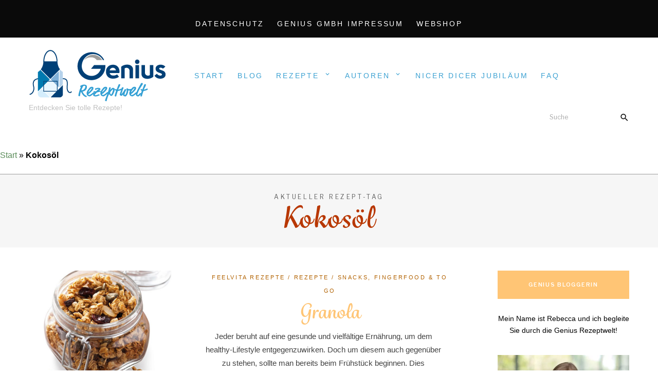

--- FILE ---
content_type: text/html; charset=UTF-8
request_url: https://rezepte.genius.tv/tag/kokosoel/
body_size: 26594
content:
<!DOCTYPE html><html lang="de"><head><meta charset="UTF-8"><link rel="preconnect" href="https://fonts.gstatic.com/" crossorigin /><script>WebFontConfig={google:{families:["Cormorant SC:400,500,600","Libre Franklin:400,500,600,700","Material Icons"]}};if(typeof WebFont==="object"&&typeof WebFont.load==="function"){WebFont.load(WebFontConfig);}</script><script id="litespeed-webfont-lib" src="https://rezepte.genius.tv/wp-content/plugins/litespeed-cache/assets/js/webfontloader.min.js" async></script><link data-optimized="2" rel="stylesheet" href="https://rezepte.genius.tv/wp-content/litespeed/cssjs/e0dda.css" /><meta name="viewport" content="width=device-width, initial-scale=1"><link rel="profile" href="http://gmpg.org/xfn/11"> <script data-borlabs-script-blocker-id='google_analytics' type='text/template'>
(function(i,s,o,g,r,a,m){i['GoogleAnalyticsObject']=r;i[r]=i[r]||function(){
(i[r].q=i[r].q||[]).push(arguments)},i[r].l=1*new Date();a=s.createElement(o),
m=s.getElementsByTagName(o)[0];a.async=1;a.src=g;m.parentNode.insertBefore(a,m)
})(window,document,'script','//www.google-analytics.com/analytics.js','ga');
ga('create','UA-135895501-1', 'auto');
ga('send', 'pageview');
</script> <meta name='robots' content='index, follow, max-image-preview:large, max-snippet:-1, max-video-preview:-1' /><title>Kokosöl Archives &bull; Genius Rezeptwelt</title><link rel="canonical" href="https://rezepte.genius.tv/tag/kokosoel/" /><link rel="next" href="https://rezepte.genius.tv/tag/kokosoel/page/2/" /><meta property="og:locale" content="de_DE" /><meta property="og:type" content="article" /><meta property="og:title" content="Kokosöl Archives &bull; Genius Rezeptwelt" /><meta property="og:url" content="https://rezepte.genius.tv/tag/kokosoel/" /><meta property="og:site_name" content="Genius Rezeptwelt" /> <script type="application/ld+json" class="yoast-schema-graph">{"@context":"https://schema.org","@graph":[{"@type":"Organization","@id":"https://rezepte.genius.tv/#organization","name":"Genius GmbH","url":"https://rezepte.genius.tv/","sameAs":["https://www.facebook.com/GeniusGmbH/"],"logo":{"@type":"ImageObject","inLanguage":"de","@id":"https://rezepte.genius.tv/#/schema/logo/image/","url":"https://rezepte.genius.tv/wp-content/uploads/2018/10/Rezeptwelt_Logo_267px.png","contentUrl":"https://rezepte.genius.tv/wp-content/uploads/2018/10/Rezeptwelt_Logo_267px.png","width":267,"height":104,"caption":"Genius GmbH"},"image":{"@id":"https://rezepte.genius.tv/#/schema/logo/image/"}},{"@type":"WebSite","@id":"https://rezepte.genius.tv/#website","url":"https://rezepte.genius.tv/","name":"Genius Rezeptwelt","description":"Entdecken Sie tolle Rezepte!","publisher":{"@id":"https://rezepte.genius.tv/#organization"},"potentialAction":[{"@type":"SearchAction","target":{"@type":"EntryPoint","urlTemplate":"https://rezepte.genius.tv/?s={search_term_string}"},"query-input":"required name=search_term_string"}],"inLanguage":"de"},{"@type":"CollectionPage","@id":"https://rezepte.genius.tv/tag/kokosoel/","url":"https://rezepte.genius.tv/tag/kokosoel/","name":"Kokosöl Archives &bull; Genius Rezeptwelt","isPartOf":{"@id":"https://rezepte.genius.tv/#website"},"breadcrumb":{"@id":"https://rezepte.genius.tv/tag/kokosoel/#breadcrumb"},"inLanguage":"de","potentialAction":[{"@type":"ReadAction","target":["https://rezepte.genius.tv/tag/kokosoel/"]}]},{"@type":"BreadcrumbList","@id":"https://rezepte.genius.tv/tag/kokosoel/#breadcrumb","itemListElement":[{"@type":"ListItem","position":1,"name":"Start","item":"https://rezepte.genius.tv/"},{"@type":"ListItem","position":2,"name":"Kokosöl"}]}]}</script> <link rel='dns-prefetch' href='//fonts.googleapis.com' /><link rel='dns-prefetch' href='//s.w.org' /><link rel="alternate" type="application/rss+xml" title="Genius Rezeptwelt &raquo; Feed" href="https://rezepte.genius.tv/feed/" /><link rel="alternate" type="application/rss+xml" title="Genius Rezeptwelt &raquo; Kommentar-Feed" href="https://rezepte.genius.tv/comments/feed/" /><link rel="alternate" type="application/rss+xml" title="Genius Rezeptwelt &raquo; Kokosöl Schlagwort-Feed" href="https://rezepte.genius.tv/tag/kokosoel/feed/" /><style id='global-styles-inline-css' type='text/css'>body{--wp--preset--color--black:#000;--wp--preset--color--cyan-bluish-gray:#abb8c3;--wp--preset--color--white:#fff;--wp--preset--color--pale-pink:#f78da7;--wp--preset--color--vivid-red:#cf2e2e;--wp--preset--color--luminous-vivid-orange:#ff6900;--wp--preset--color--luminous-vivid-amber:#fcb900;--wp--preset--color--light-green-cyan:#7bdcb5;--wp--preset--color--vivid-green-cyan:#00d084;--wp--preset--color--pale-cyan-blue:#8ed1fc;--wp--preset--color--vivid-cyan-blue:#0693e3;--wp--preset--color--vivid-purple:#9b51e0;--wp--preset--gradient--vivid-cyan-blue-to-vivid-purple:linear-gradient(135deg,rgba(6,147,227,1) 0%,#9b51e0 100%);--wp--preset--gradient--light-green-cyan-to-vivid-green-cyan:linear-gradient(135deg,#7adcb4 0%,#00d082 100%);--wp--preset--gradient--luminous-vivid-amber-to-luminous-vivid-orange:linear-gradient(135deg,rgba(252,185,0,1) 0%,rgba(255,105,0,1) 100%);--wp--preset--gradient--luminous-vivid-orange-to-vivid-red:linear-gradient(135deg,rgba(255,105,0,1) 0%,#cf2e2e 100%);--wp--preset--gradient--very-light-gray-to-cyan-bluish-gray:linear-gradient(135deg,#eee 0%,#a9b8c3 100%);--wp--preset--gradient--cool-to-warm-spectrum:linear-gradient(135deg,#4aeadc 0%,#9778d1 20%,#cf2aba 40%,#ee2c82 60%,#fb6962 80%,#fef84c 100%);--wp--preset--gradient--blush-light-purple:linear-gradient(135deg,#ffceec 0%,#9896f0 100%);--wp--preset--gradient--blush-bordeaux:linear-gradient(135deg,#fecda5 0%,#fe2d2d 50%,#6b003e 100%);--wp--preset--gradient--luminous-dusk:linear-gradient(135deg,#ffcb70 0%,#c751c0 50%,#4158d0 100%);--wp--preset--gradient--pale-ocean:linear-gradient(135deg,#fff5cb 0%,#b6e3d4 50%,#33a7b5 100%);--wp--preset--gradient--electric-grass:linear-gradient(135deg,#caf880 0%,#71ce7e 100%);--wp--preset--gradient--midnight:linear-gradient(135deg,#020381 0%,#2874fc 100%);--wp--preset--duotone--dark-grayscale:url('#wp-duotone-dark-grayscale');--wp--preset--duotone--grayscale:url('#wp-duotone-grayscale');--wp--preset--duotone--purple-yellow:url('#wp-duotone-purple-yellow');--wp--preset--duotone--blue-red:url('#wp-duotone-blue-red');--wp--preset--duotone--midnight:url('#wp-duotone-midnight');--wp--preset--duotone--magenta-yellow:url('#wp-duotone-magenta-yellow');--wp--preset--duotone--purple-green:url('#wp-duotone-purple-green');--wp--preset--duotone--blue-orange:url('#wp-duotone-blue-orange');--wp--preset--font-size--small:13px;--wp--preset--font-size--medium:20px;--wp--preset--font-size--large:36px;--wp--preset--font-size--x-large:42px}.has-black-color{color:var(--wp--preset--color--black) !important}.has-cyan-bluish-gray-color{color:var(--wp--preset--color--cyan-bluish-gray) !important}.has-white-color{color:var(--wp--preset--color--white) !important}.has-pale-pink-color{color:var(--wp--preset--color--pale-pink) !important}.has-vivid-red-color{color:var(--wp--preset--color--vivid-red) !important}.has-luminous-vivid-orange-color{color:var(--wp--preset--color--luminous-vivid-orange) !important}.has-luminous-vivid-amber-color{color:var(--wp--preset--color--luminous-vivid-amber) !important}.has-light-green-cyan-color{color:var(--wp--preset--color--light-green-cyan) !important}.has-vivid-green-cyan-color{color:var(--wp--preset--color--vivid-green-cyan) !important}.has-pale-cyan-blue-color{color:var(--wp--preset--color--pale-cyan-blue) !important}.has-vivid-cyan-blue-color{color:var(--wp--preset--color--vivid-cyan-blue) !important}.has-vivid-purple-color{color:var(--wp--preset--color--vivid-purple) !important}.has-black-background-color{background-color:var(--wp--preset--color--black) !important}.has-cyan-bluish-gray-background-color{background-color:var(--wp--preset--color--cyan-bluish-gray) !important}.has-white-background-color{background-color:var(--wp--preset--color--white) !important}.has-pale-pink-background-color{background-color:var(--wp--preset--color--pale-pink) !important}.has-vivid-red-background-color{background-color:var(--wp--preset--color--vivid-red) !important}.has-luminous-vivid-orange-background-color{background-color:var(--wp--preset--color--luminous-vivid-orange) !important}.has-luminous-vivid-amber-background-color{background-color:var(--wp--preset--color--luminous-vivid-amber) !important}.has-light-green-cyan-background-color{background-color:var(--wp--preset--color--light-green-cyan) !important}.has-vivid-green-cyan-background-color{background-color:var(--wp--preset--color--vivid-green-cyan) !important}.has-pale-cyan-blue-background-color{background-color:var(--wp--preset--color--pale-cyan-blue) !important}.has-vivid-cyan-blue-background-color{background-color:var(--wp--preset--color--vivid-cyan-blue) !important}.has-vivid-purple-background-color{background-color:var(--wp--preset--color--vivid-purple) !important}.has-black-border-color{border-color:var(--wp--preset--color--black) !important}.has-cyan-bluish-gray-border-color{border-color:var(--wp--preset--color--cyan-bluish-gray) !important}.has-white-border-color{border-color:var(--wp--preset--color--white) !important}.has-pale-pink-border-color{border-color:var(--wp--preset--color--pale-pink) !important}.has-vivid-red-border-color{border-color:var(--wp--preset--color--vivid-red) !important}.has-luminous-vivid-orange-border-color{border-color:var(--wp--preset--color--luminous-vivid-orange) !important}.has-luminous-vivid-amber-border-color{border-color:var(--wp--preset--color--luminous-vivid-amber) !important}.has-light-green-cyan-border-color{border-color:var(--wp--preset--color--light-green-cyan) !important}.has-vivid-green-cyan-border-color{border-color:var(--wp--preset--color--vivid-green-cyan) !important}.has-pale-cyan-blue-border-color{border-color:var(--wp--preset--color--pale-cyan-blue) !important}.has-vivid-cyan-blue-border-color{border-color:var(--wp--preset--color--vivid-cyan-blue) !important}.has-vivid-purple-border-color{border-color:var(--wp--preset--color--vivid-purple) !important}.has-vivid-cyan-blue-to-vivid-purple-gradient-background{background:var(--wp--preset--gradient--vivid-cyan-blue-to-vivid-purple) !important}.has-light-green-cyan-to-vivid-green-cyan-gradient-background{background:var(--wp--preset--gradient--light-green-cyan-to-vivid-green-cyan) !important}.has-luminous-vivid-amber-to-luminous-vivid-orange-gradient-background{background:var(--wp--preset--gradient--luminous-vivid-amber-to-luminous-vivid-orange) !important}.has-luminous-vivid-orange-to-vivid-red-gradient-background{background:var(--wp--preset--gradient--luminous-vivid-orange-to-vivid-red) !important}.has-very-light-gray-to-cyan-bluish-gray-gradient-background{background:var(--wp--preset--gradient--very-light-gray-to-cyan-bluish-gray) !important}.has-cool-to-warm-spectrum-gradient-background{background:var(--wp--preset--gradient--cool-to-warm-spectrum) !important}.has-blush-light-purple-gradient-background{background:var(--wp--preset--gradient--blush-light-purple) !important}.has-blush-bordeaux-gradient-background{background:var(--wp--preset--gradient--blush-bordeaux) !important}.has-luminous-dusk-gradient-background{background:var(--wp--preset--gradient--luminous-dusk) !important}.has-pale-ocean-gradient-background{background:var(--wp--preset--gradient--pale-ocean) !important}.has-electric-grass-gradient-background{background:var(--wp--preset--gradient--electric-grass) !important}.has-midnight-gradient-background{background:var(--wp--preset--gradient--midnight) !important}.has-small-font-size{font-size:var(--wp--preset--font-size--small) !important}.has-medium-font-size{font-size:var(--wp--preset--font-size--medium) !important}.has-large-font-size{font-size:var(--wp--preset--font-size--large) !important}.has-x-large-font-size{font-size:var(--wp--preset--font-size--x-large) !important}</style><style id='pesto-blog-style-inline-css' type='text/css'>.top-bar-wrapper{background-color:#0a0a0a}.top-bar-nav.main-navigation a{color:#fff}@media screen and (min-width:62em){.top-bar-nav.main-navigation .current-menu-item a,.top-bar-nav.main-navigation a:hover,.top-bar-nav.main-navigation a:active,.top-bar-nav.main-navigation a:focus{color:#0a0a0a}}@media screen and (min-width:62em){.top-bar-nav.main-navigation .sub-menu .current-menu-item a,.top-bar-nav.main-navigation .sub-menu a:hover,.top-bar-nav.main-navigation .sub-menu a:active,.top-bar-nav.main-navigation .sub-menu a:focus{color:#000}}.site-header{background-color:#fff}#desktop-site-navigation.header-3-nav{border-color:#fffcfc}.site-header .search-form input:focus{color:#0a0a0a}.search-icon,.search-toggle:after,.search-icon:after{color:#0a0a0a}@media screen and (min-width:62em){.main-navigation a,.header-3-nav.main-navigation a{color:#0a0a0a}}@media screen and (min-width:62em){.main-navigation .sub-menu a{color:#fff}}@media screen and (min-width:62em){.main-navigation .sub-menu .current-menu-item a,.main-navigation .sub-menu a:hover,.main-navigation .sub-menu a:active,.main-navigation .sub-menu a:focus{color:#fff}}@media screen and (min-width:62em){.sub-menu .dropdown-toggle:after{color:#0a0a0a}}.nav-wrapper{background-color:#fff}.main-navigation #primary-menu-mobile a{color:#0a0a0a}</style> <script type='text/javascript' src='https://rezepte.genius.tv/wp-includes/js/jquery/jquery.min.js' id='jquery-core-js'></script> <script data-optimized="1" type='text/javascript' src='https://rezepte.genius.tv/wp-content/litespeed/cssjs/0d1ce.js' id='jquery-migrate-js'></script> <script type='text/javascript' id='email-subscribers-js-extra'>var es_data={"messages":{"es_empty_email_notice":"Please enter email address","es_rate_limit_notice":"You need to wait for sometime before subscribing again","es_single_optin_success_message":"Successfully Subscribed.","es_email_exists_notice":"Email Address already exists!","es_unexpected_error_notice":"Oops.. Unexpected error occurred.","es_invalid_email_notice":"Invalid email address","es_try_later_notice":"Please try after some time"},"es_ajax_url":"https:\/\/rezepte.genius.tv\/wp-admin\/admin-ajax.php"};</script> <script data-optimized="1" type='text/javascript' src='https://rezepte.genius.tv/wp-content/litespeed/cssjs/733e0.js' id='email-subscribers-js'></script> <script data-borlabs-script-blocker-id='google_analytics' type='text/template' id='ga_events_main_script-js-extra'>
/*  */
var ga_options = {"anonymizeip":"0","advanced":"0","snippet_type":"universal","tracking_id":"UA-135895501-1","gtm_id":"","domain":"","click_elements":[{"name":"menu-item-890","type":"id","category":"Onlineshop","action":"click","label":"www.genius.tv","value":"","bounce":"false"}],"scroll_elements":[],"link_clicks_delay":"120","download_tracking_type":["pdf","mp3","pptx","docx"],"force_snippet":"none"};
var gaePlaceholders = {"is_front_page":"","page_title":"Granola"};
/*  */
</script> <script data-borlabs-script-blocker-js-handle="ga_events_main_script" data-borlabs-script-blocker-id="google_analytics" type='text/template' data-borlabs-script-blocker-src='https://rezepte.genius.tv/wp-content/plugins/wp-google-analytics-events/js/main.js' id='ga_events_main_script-js'></script> <link rel="https://api.w.org/" href="https://rezepte.genius.tv/wp-json/" /><link rel="alternate" type="application/json" href="https://rezepte.genius.tv/wp-json/wp/v2/tags/1872" /><link rel="EditURI" type="application/rsd+xml" title="RSD" href="https://rezepte.genius.tv/xmlrpc.php?rsd" /><link rel="wlwmanifest" type="application/wlwmanifest+xml" href="https://rezepte.genius.tv/wp-includes/wlwmanifest.xml" /><meta name="generator" content="WordPress 6.0.11" />
<style type="text/css">.wpupg-grid{transition:height .8s}</style><style type="text/css" id="custom-background-css">body.custom-background{background-color:#fff}</style><style type="text/css">.select2wpupg-selection,.select2wpupg-dropdown{border-color:#AAAAAA!important}.select2wpupg-selection__arrow b{border-top-color:#AAAAAA!important}.select2wpupg-container--open .select2wpupg-selection__arrow b{border-bottom-color:#AAAAAA!important}.select2wpupg-selection__placeholder,.select2wpupg-search__field,.select2wpupg-selection__rendered,.select2wpupg-results__option{color:#444444!important}.select2wpupg-search__field::-webkit-input-placeholder{color:#444444!important}.select2wpupg-search__field:-moz-placeholder{color:#444444!important}.select2wpupg-search__field::-moz-placeholder{color:#444444!important}.select2wpupg-search__field:-ms-input-placeholder{color:#444444!important}.select2wpupg-results__option--highlighted{color:#FFFFFF!important;background-color:#5897FB!important}</style><style type="text/css">html body .wpurp-container .wpurp-icon{max-width:20px !important}html body .wpurp-container input.adjust-recipe-servings{background-color:#f2f2f2 !important;padding:3px !important;margin-right:10px !important;max-width:100px !important}html body .wpurp-container .wpurp-recipe-servings-changer,html body .wpurp-container .wpurp-title{font-weight:700 !important}html body .wpurp-container .wpurp-box .wpurp-title{font-family:"grafolita-script";font-size:30px !important;margin-top:20px !important}</style><link rel="icon" href="https://rezepte.genius.tv/wp-content/uploads/2018/07/cropped-Genius_Signet_2018_RGB_Web_560px-1-32x32.png" sizes="32x32" /><link rel="icon" href="https://rezepte.genius.tv/wp-content/uploads/2018/07/cropped-Genius_Signet_2018_RGB_Web_560px-1-192x192.png" sizes="192x192" /><link rel="apple-touch-icon" href="https://rezepte.genius.tv/wp-content/uploads/2018/07/cropped-Genius_Signet_2018_RGB_Web_560px-1-180x180.png" /><meta name="msapplication-TileImage" content="https://rezepte.genius.tv/wp-content/uploads/2018/07/cropped-Genius_Signet_2018_RGB_Web_560px-1-270x270.png" /><style type="text/css" id="wp-custom-css">@import url("https://use.typekit.net/iam5fzv.css");body,.about-author-widget-text,.entry-category,.continue-reading a,.widget_pesto_blog_posts_list_widget .entry-title,.single .widget_pesto_blog_posts_list_widget .entry-title,.main-navigation a{font-family:"Montserrat","Lato","OpenSans",Helvetica,Arial,"Lucida Grande",sans-serif}.continue-reading a,.pagination ul li.active a,.pagination ul li a:hover,.pagination ul li a:focus,.pagination ul li a:active,.page-links a:hover,.page-links a:focus,.page-links a:active,#slider-1 .continue-reading a:hover,#slider-2 .continue-reading a:hover{background-color:#ffc575}.entry-title,.slick-dots li.slick-active button:before,.main-navigation .current-menu-item a,a:focus,a:active,a:visited{color:#ffc575}.pagination ul li.active a,.pagination ul li a:hover,.pagination ul li a:focus,.pagination ul li a:active,.page-links a:hover,.page-links a:focus,.page-links a:active{border:#ffc575}.entry-category,.main-navigation a,.header-3-nav.main-navigation a,.dropdown-toggle:after,a:hover,.entry-title:hover,.entry-title:active,.entry-title:focus,#secondary .entry-title a:hover{color:#b26200}.continue-reading a:hover,.continue-reading a:active,.continue-reading a:focus,.pagination ul li.active a,.pagination ul li a:hover,.pagination ul li a:focus,.pagination ul li a:active,.page-links a:hover,.page-links a:focus,.page-links a:active,.main-navigation .sub-menu li:hover,.header-3-nav.main-navigation li li,.promo-box:hover .promo-box-content span{background-color:#b26200}.pagination ul li.active a,.pagination ul li a:hover,.pagination ul li a:focus,.page-links a:hover,.page-links a:focus,.page-links a:active{border:#b26200}.continue-reading a:hover{color:#fff}body{background:#fff !important}footer .footer-text{color:#000}#social-header li a,#social-mobile li a{color:#000}.small-site-footer .small-footer-left,.small-site-footer .small-footer-right{display:none}.site-header{background-color:#fff}.post-s1 .entry-content{width:100%}@media screen and (min-width:74em){#slider-2 .slider-content .post-main{width:100%}}.main-navigation a,.header-3-nav.main-navigation a{font-size:14px}.entry-title,.archive #page-title h1 span,.search #page-title h1 span,.rezept-titel,.zutaten-head,.anleitung-head,.rezept-teilen,.zutaten-berechnen,.tipps{font-family:"grafolita-script";text-transform:none}.archive #page-title h1 span,.search #page-title h1 span{font-size:56px}.main-navigation ul ul.toggled-on{border:1px solid #3ba1d2;background:#3ba1d2}.header-1 .sub-menu .dropdown-toggle{top:0;line-height:45px}@media screen and (min-width:62em){.main-navigation ul ul.toggled-on{padding:0}}.single .entry-title{line-height:1.2em}header.site-header{border-bottom:1px solid #9d9d9c}.small-site-footer{background-color:#3ba1d2}.main-navigation a,.dropdown-toggle:after{color:#3ba1d2}.main-navigation a:hover,.main-navigation a:active,.main-navigation a:focus{color:#9d9d9c}.main-navigation .sub-menu li:hover{background-color:#9d9d9c}.post-navigation a:hover,.post-navigation a:focus{background-color:#b83700;border-color:#b83700}.post-edit-link{color:#b83700}html body .wpurp-container .sharrre .button.pinterest a{height:33px !important;padding-top:29px !important}html body .wpurp-container .sharrre .button.pinterest a span{display:none !important}#page-title h1 span{color:#b83700}.continue-reading a:focus,.continue-reading a:active,.continue-reading a:visited{color:#fff}.widget-title{background-color:#ffc575;color:#fff}html body .wpurp-container .rezept-titel{font-size:initial !important;font-size:34px !important;padding-right:40px !important}html body .wpurp-container .rezeptbild{margin:30px 0 !important}.fa-print:before,.fa-heart-o:before{font-size:27px;margin-right:10px}html body .wpurp-container .zutaten-head,html body .wpurp-container .anleitung-head,html body .wpurp-container .rezept-teilen,html body .wpurp-container .zutaten-berechnen,html body .wpurp-container .tipps{font-size:24px !important;margin-bottom:10px !important;margin-top:30px !important}html body .wpurp-container li.group{font-weight:700 !important;margin-bottom:5px !important;margin-top:15px !important}html body .wpurp-container .recipe-ingredient-quantity-unit{min-width:100px}html body .wpurp-container .servings input{background-color:#f2f2f2 !important;padding:5px !important;margin-right:10px !important;width:50px}html body .wpurp-container .anleitung-text li{padding:10px 0 !important;border-bottom:1px dashed #ccc !important}html body .wpurp-container .button.facebook,html body .wpurp-container .button.pinterest,html body .wpurp-container .button.googleplus,html body .wpurp-container .button.twitter{float:left;margin-right:40px !important}html body .wpurp-container .titel{margin-bottom:20px !important}html body .wpurp-container .zutaten{background-color:#fff3e4 !important;padding:25px !important;margin-bottom:20px !important;margin-top:20px !important}html body .wpurp-container .zutaten ul{list-style:none}html body .wpurp-container .zutaten-head{margin-top:0 !important}.fa-star-o:before,.fa-star:before{font-size:24px}html body .wpurp-container .social-sharing{margin-bottom:90px !important;display:block}html body .wpurp-container .rezept-teilen{margin-top:30px !important}.widget.widget_media_image{text-align:center}.header-1 .site-branding{margin-top:0}.main-navigation ul,.desktop-search{margin-top:20px}html body .wpurp-container .anleitung-text li{padding-left:8px !important;margin-left:20px !important}html body .wpurp-container ol.anleitung-text li span{display:block !important}.addtoany_list.a2a_kit_size_32 a>span{background-color:#3ba1d2 !important}.main-navigation ul li ul{margin-top:0}@media screen and (max-width:665px){html body .wpurp-container .rezeptbild{width:100%}}@media screen and (max-width:990px){html body .menu-toggle:after{color:#004077}}.nl h1,.nl h2{font-family:"grafolita-script";text-transform:capitalize;color:#ffc575}.nl input,.nl select{width:100%}.nl a{color:#3ba1d2}.nl button{background-color:#ffc575 !important;border-radius:0 !important;padding:20px !important;min-width:200px !important}.nl input[type=checkbox],.nl input[type=radio]{width:auto;margin-right:10px}.nl input[type=checkbox]{margin-top:30px}@media screen and (max-width:1009px){#breadcrumbs{display:none}.site-branding .custom-logo-link img.custom-logo{max-width:105px}}@media screen and (min-width:62em){.has-featured-image.single .site-main .entry-header{margin-top:0 !important}}#commentform p.comment-form-cookies-consent{display:flex;clear:both}#commentform .comment-form-cookies-consent #wp-comment-cookies-consent{width:unset}#commentform .comment-form-cookies-consent label{width:unset;padding-left:1rem}</style></head><body class="archive tag tag-kokosoel tag-1872 custom-background wp-custom-logo has-featured-image has-slider group-blog hfeed"><div id="page" class="site">
<a class="skip-link screen-reader-text" href="#content">Skip to content</a><header id="masthead" class="site-header"><div class="top-bar-wrapper"><div id="top-bar" class="row"><nav id="top-bar-navigation" class="main-navigation top-bar-nav small-12 column"><div class="menu-impressumdatenschutz-container"><ul id="primary-menu" class="nav-menu"><li id="menu-item-2946" class="menu-item menu-item-type-post_type menu-item-object-page menu-item-2946"><a href="https://rezepte.genius.tv/datenschutz/">Datenschutz</a></li><li id="menu-item-2947" class="menu-item menu-item-type-post_type menu-item-object-page menu-item-2947"><a href="https://rezepte.genius.tv/impressum/">Genius GmbH Impressum</a></li><li id="menu-item-4129" class="menu-item menu-item-type-custom menu-item-object-custom menu-item-4129"><a href="https://www.genius.tv/?utm_source=rezepte.genius.tv&#038;utm_medium=rezeptwelt">Webshop</a></li></ul></div></nav></div></div><div class="site-header-wrapper header-1 row"><div class="small-12 column"><div class="site-branding">
<a class="custom-logo-link" href="https://rezepte.genius.tv/" rel="home">
<img data-lazyloaded="1" src="[data-uri]" class="custom-logo" data-src="https://rezepte.genius.tv/wp-content/uploads/2018/10/cropped-Rezeptwelt_Logo_267px.png" alt="Genius Rezeptwelt" /><noscript><img class="custom-logo" src="https://rezepte.genius.tv/wp-content/uploads/2018/10/cropped-Rezeptwelt_Logo_267px.png" alt="Genius Rezeptwelt" /></noscript>
</a><p class="site-description">Entdecken Sie tolle Rezepte!</p></div><nav class="main-navigation" role="navigation"><div class="menu-navigation-container"><ul id="primary-menu" class="nav-menu"><li id="menu-item-984" class="menu-item menu-item-type-custom menu-item-object-custom menu-item-home menu-item-984"><a href="https://rezepte.genius.tv">Start</a></li><li id="menu-item-4128" class="menu-item menu-item-type-taxonomy menu-item-object-category menu-item-4128"><a href="https://rezepte.genius.tv/category/blog/">Blog</a></li><li id="menu-item-1250" class="menu-item menu-item-type-taxonomy menu-item-object-category menu-item-has-children menu-item-1250"><a href="https://rezepte.genius.tv/category/rezepte/">Rezepte</a><ul class="sub-menu"><li id="menu-item-911" class="menu-item menu-item-type-taxonomy menu-item-object-category menu-item-911"><a href="https://rezepte.genius.tv/category/salate/">Salate</a></li><li id="menu-item-909" class="menu-item menu-item-type-taxonomy menu-item-object-category menu-item-909"><a href="https://rezepte.genius.tv/category/suppen-eintoepfe/">Suppen &amp; Eintöpfe</a></li><li id="menu-item-898" class="menu-item menu-item-type-taxonomy menu-item-object-category menu-item-898"><a href="https://rezepte.genius.tv/category/dips-dressings-eingemachtes/">Dips, Dressings &amp; Eingemachtes</a></li><li id="menu-item-897" class="menu-item menu-item-type-taxonomy menu-item-object-category menu-item-897"><a href="https://rezepte.genius.tv/category/fleisch-fisch/">Fleisch &amp; Fisch</a></li><li id="menu-item-918" class="menu-item menu-item-type-taxonomy menu-item-object-category menu-item-918"><a href="https://rezepte.genius.tv/category/pasta-reis/">Pasta, Reis &amp; Co.</a></li><li id="menu-item-906" class="menu-item menu-item-type-taxonomy menu-item-object-category menu-item-906"><a href="https://rezepte.genius.tv/category/vegetarische/">Vegetarisch</a></li><li id="menu-item-913" class="menu-item menu-item-type-taxonomy menu-item-object-category menu-item-has-children menu-item-913"><a href="https://rezepte.genius.tv/category/geback-brot/">Gebäck &amp; Brot</a><ul class="sub-menu"><li id="menu-item-914" class="menu-item menu-item-type-taxonomy menu-item-object-category menu-item-914"><a href="https://rezepte.genius.tv/category/geback-brot/gebaeck-brot-herzhaft/">Herzhaft</a></li><li id="menu-item-915" class="menu-item menu-item-type-taxonomy menu-item-object-category menu-item-915"><a href="https://rezepte.genius.tv/category/geback-brot/gebaeck-brot-sus/">Süß</a></li></ul></li><li id="menu-item-908" class="menu-item menu-item-type-taxonomy menu-item-object-category menu-item-908"><a href="https://rezepte.genius.tv/category/snacks-fingerfood-togo/">Snacks, Fingerfood &amp; To Go</a></li><li id="menu-item-907" class="menu-item menu-item-type-taxonomy menu-item-object-category menu-item-907"><a href="https://rezepte.genius.tv/category/suses/">Süßes</a></li><li id="menu-item-917" class="menu-item menu-item-type-taxonomy menu-item-object-category menu-item-917"><a href="https://rezepte.genius.tv/category/getranke/">Getränke</a></li><li id="menu-item-12996" class="menu-item menu-item-type-taxonomy menu-item-object-category menu-item-12996"><a href="https://rezepte.genius.tv/category/rezepte-mit-rezeptvideos/">Rezepte mit Rezeptvideos</a></li><li id="menu-item-12744" class="menu-item menu-item-type-taxonomy menu-item-object-category menu-item-12744"><a href="https://rezepte.genius.tv/category/kundenrezepte/">Kundenrezepte</a></li><li id="menu-item-5666" class="menu-item menu-item-type-taxonomy menu-item-object-category menu-item-5666"><a href="https://rezepte.genius.tv/category/nicer-dicer-rezepte/">Nicer Dicer Rezepte</a></li><li id="menu-item-7793" class="menu-item menu-item-type-taxonomy menu-item-object-category menu-item-7793"><a href="https://rezepte.genius.tv/category/feelvita-rezepte/">Feelvita Rezepte</a></li><li id="menu-item-3130" class="menu-item menu-item-type-taxonomy menu-item-object-category menu-item-3130"><a href="https://rezepte.genius.tv/category/gastrezepte/">Gastrezepte</a></li><li id="menu-item-11666" class="menu-item menu-item-type-taxonomy menu-item-object-category menu-item-11666"><a href="https://rezepte.genius.tv/category/weihnachten/">Weihnachten</a></li></ul></li><li id="menu-item-3148" class="menu-item menu-item-type-custom menu-item-object-custom menu-item-has-children menu-item-3148"><a href="#">Autoren</a><ul class="sub-menu"><li id="menu-item-3147" class="menu-item menu-item-type-post_type menu-item-object-page menu-item-3147"><a href="https://rezepte.genius.tv/ueber-mich/">Über mich</a></li><li id="menu-item-3114" class="menu-item menu-item-type-post_type menu-item-object-page menu-item-3114"><a href="https://rezepte.genius.tv/autoren/">Gastblogger</a></li></ul></li><li id="menu-item-18480" class="menu-item menu-item-type-custom menu-item-object-custom menu-item-18480"><a href="https://www.genius.tv/specials/themenwelten/20-jahre-nicer-dicer/?itm_source=hp&#038;itm_element=icon&#038;itm_campaign=ND20&#038;itm_target=lp&#038;itm_position=1&#038;etcc_cu=onsite&#038;etcc_med_onsite=hp&#038;et_cmp_seg2=icon&#038;etcc_cmp_onsite=ND20&#038;et_cmp_seg3=lp&#038;et_cmp_seg5=1">Nicer Dicer Jubiläum</a></li><li id="menu-item-3960" class="menu-item menu-item-type-post_type menu-item-object-page menu-item-3960"><a href="https://rezepte.genius.tv/faq/">FAQ</a></li></ul></div></nav><div class="desktop-search">
<button class="search-toggle"></button><form class="search-form" role="search" method="get" action="https://rezepte.genius.tv/"><div class="search-form-inner"><input type="text" value="" name="s" id="s" placeholder="Suche" /><span class="search-icon"></span><div class="search-form-submit"><input type="submit" id="searchsubmit" value="Submit"></div></div></form></div><div class="mobile-search">
<button class="search-toggle"></button><form class="search-form" role="search" method="get" action="https://rezepte.genius.tv/"><div class="search-form-inner"><input type="text" value="" name="s" id="s" placeholder="Suche" /><span class="search-icon"></span><div class="search-form-submit"><input type="submit" id="searchsubmit" value="Submit"></div></div></form></div></div></div><nav id="site-navigation" class="main-navigation"><button class="menu-toggle" aria-controls="primary-menu" aria-expanded="false"></button><div class="nav-wrapper"><div class="menu-navigation-container"><ul id="primary-menu-mobile" class="nav-menu"><li class="menu-item menu-item-type-custom menu-item-object-custom menu-item-home menu-item-984"><a href="https://rezepte.genius.tv">Start</a></li><li class="menu-item menu-item-type-taxonomy menu-item-object-category menu-item-4128"><a href="https://rezepte.genius.tv/category/blog/">Blog</a></li><li class="menu-item menu-item-type-taxonomy menu-item-object-category menu-item-has-children menu-item-1250"><a href="https://rezepte.genius.tv/category/rezepte/">Rezepte</a><ul class="sub-menu"><li class="menu-item menu-item-type-taxonomy menu-item-object-category menu-item-911"><a href="https://rezepte.genius.tv/category/salate/">Salate</a></li><li class="menu-item menu-item-type-taxonomy menu-item-object-category menu-item-909"><a href="https://rezepte.genius.tv/category/suppen-eintoepfe/">Suppen &amp; Eintöpfe</a></li><li class="menu-item menu-item-type-taxonomy menu-item-object-category menu-item-898"><a href="https://rezepte.genius.tv/category/dips-dressings-eingemachtes/">Dips, Dressings &amp; Eingemachtes</a></li><li class="menu-item menu-item-type-taxonomy menu-item-object-category menu-item-897"><a href="https://rezepte.genius.tv/category/fleisch-fisch/">Fleisch &amp; Fisch</a></li><li class="menu-item menu-item-type-taxonomy menu-item-object-category menu-item-918"><a href="https://rezepte.genius.tv/category/pasta-reis/">Pasta, Reis &amp; Co.</a></li><li class="menu-item menu-item-type-taxonomy menu-item-object-category menu-item-906"><a href="https://rezepte.genius.tv/category/vegetarische/">Vegetarisch</a></li><li class="menu-item menu-item-type-taxonomy menu-item-object-category menu-item-has-children menu-item-913"><a href="https://rezepte.genius.tv/category/geback-brot/">Gebäck &amp; Brot</a><ul class="sub-menu"><li class="menu-item menu-item-type-taxonomy menu-item-object-category menu-item-914"><a href="https://rezepte.genius.tv/category/geback-brot/gebaeck-brot-herzhaft/">Herzhaft</a></li><li class="menu-item menu-item-type-taxonomy menu-item-object-category menu-item-915"><a href="https://rezepte.genius.tv/category/geback-brot/gebaeck-brot-sus/">Süß</a></li></ul></li><li class="menu-item menu-item-type-taxonomy menu-item-object-category menu-item-908"><a href="https://rezepte.genius.tv/category/snacks-fingerfood-togo/">Snacks, Fingerfood &amp; To Go</a></li><li class="menu-item menu-item-type-taxonomy menu-item-object-category menu-item-907"><a href="https://rezepte.genius.tv/category/suses/">Süßes</a></li><li class="menu-item menu-item-type-taxonomy menu-item-object-category menu-item-917"><a href="https://rezepte.genius.tv/category/getranke/">Getränke</a></li><li class="menu-item menu-item-type-taxonomy menu-item-object-category menu-item-12996"><a href="https://rezepte.genius.tv/category/rezepte-mit-rezeptvideos/">Rezepte mit Rezeptvideos</a></li><li class="menu-item menu-item-type-taxonomy menu-item-object-category menu-item-12744"><a href="https://rezepte.genius.tv/category/kundenrezepte/">Kundenrezepte</a></li><li class="menu-item menu-item-type-taxonomy menu-item-object-category menu-item-5666"><a href="https://rezepte.genius.tv/category/nicer-dicer-rezepte/">Nicer Dicer Rezepte</a></li><li class="menu-item menu-item-type-taxonomy menu-item-object-category menu-item-7793"><a href="https://rezepte.genius.tv/category/feelvita-rezepte/">Feelvita Rezepte</a></li><li class="menu-item menu-item-type-taxonomy menu-item-object-category menu-item-3130"><a href="https://rezepte.genius.tv/category/gastrezepte/">Gastrezepte</a></li><li class="menu-item menu-item-type-taxonomy menu-item-object-category menu-item-11666"><a href="https://rezepte.genius.tv/category/weihnachten/">Weihnachten</a></li></ul></li><li class="menu-item menu-item-type-custom menu-item-object-custom menu-item-has-children menu-item-3148"><a href="#">Autoren</a><ul class="sub-menu"><li class="menu-item menu-item-type-post_type menu-item-object-page menu-item-3147"><a href="https://rezepte.genius.tv/ueber-mich/">Über mich</a></li><li class="menu-item menu-item-type-post_type menu-item-object-page menu-item-3114"><a href="https://rezepte.genius.tv/autoren/">Gastblogger</a></li></ul></li><li class="menu-item menu-item-type-custom menu-item-object-custom menu-item-18480"><a href="https://www.genius.tv/specials/themenwelten/20-jahre-nicer-dicer/?itm_source=hp&#038;itm_element=icon&#038;itm_campaign=ND20&#038;itm_target=lp&#038;itm_position=1&#038;etcc_cu=onsite&#038;etcc_med_onsite=hp&#038;et_cmp_seg2=icon&#038;etcc_cmp_onsite=ND20&#038;et_cmp_seg3=lp&#038;et_cmp_seg5=1">Nicer Dicer Jubiläum</a></li><li class="menu-item menu-item-type-post_type menu-item-object-page menu-item-3960"><a href="https://rezepte.genius.tv/faq/">FAQ</a></li></ul></div></div></nav><p id="breadcrumbs"><span><span><a href="https://rezepte.genius.tv/">Start</a> » <strong class="breadcrumb_last" aria-current="page">Kokosöl</strong></span></span></p></header><div id="page-title"><h1>Aktueller Rezept-Tag<span>Kokosöl</span></h1></div><div id="content" class="site-content row"><div id="primary" class="content-area small-12 large-9 column"><main id="main" class="site-main"><article data-aos="fade" data-aos-once="true" data-aos-duration="600" data-aos-easing="ease-out-cubic" data-aos-delay="300" data-aos-anchor-placement="top-bottom" id="post-10998" class="post-10998 recipe type-recipe status-publish has-post-thumbnail hentry category-feelvita-rezepte category-rezepte category-snacks-fingerfood-togo tag-ahornsirup tag-cashewkerne tag-einfach tag-fruhstuck tag-gemischte-nuesse tag-gesund tag-getrocknete-fruechte tag-granola tag-haferflocken tag-haselnuesse tag-healthy tag-honig tag-kokosoel tag-kuerbiskerne tag-mandeln tag-nuesse tag-pekannuesse tag-snack tag-vanille tag-zimt ingredient-gemischte-nuesse-mandeln-haselnuesse-cashewkerne-pekannuesse ingredient-getrocknete-fruechte-nach-belieben ingredient-haferflocken-kernig ingredient-honig-ahornsirup ingredient-kokosoel ingredient-kuerbiskerne ingredient-zimt-und-vanille rating-0-stars post type-post"><div class="post-thumb">
<a href="https://rezepte.genius.tv/recipe/granola/"><img data-lazyloaded="1" src="[data-uri]" width="640" height="650" data-src="https://rezepte.genius.tv/wp-content/uploads/2020/10/granola-640x650.jpg" class="attachment-pesto-blog-listing1-thumb size-pesto-blog-listing1-thumb wp-post-image" alt="" /><noscript><img width="640" height="650" src="https://rezepte.genius.tv/wp-content/uploads/2020/10/granola-640x650.jpg" class="attachment-pesto-blog-listing1-thumb size-pesto-blog-listing1-thumb wp-post-image" alt="" /></noscript></a></div><div class="post-main">
<span class="entry-category"><a href="https://rezepte.genius.tv/category/feelvita-rezepte/" rel="category tag">Feelvita Rezepte</a> / <a href="https://rezepte.genius.tv/category/rezepte/" rel="category tag">Rezepte</a> / <a href="https://rezepte.genius.tv/category/snacks-fingerfood-togo/" rel="category tag">Snacks, Fingerfood &amp; To Go</a></span><header class="entry-header"><h2 class="entry-title"><a href="https://rezepte.genius.tv/recipe/granola/" rel="bookmark">Granola</a></h2></header><div class="entry-content"><p>Jeder beruht auf eine gesunde und vielfältige Ernährung, um dem healthy-Lifestyle entgegenzuwirken. Doch um diesem auch gegenüber zu stehen, sollte man bereits beim Frühstück beginnen. Dies funktioniert auch ganz einfach mithilfe dieses Rezepts: Granola kann man leicht selber machen, sodass es dementsprechend selbstgemacht auch noch viel besser schmeckt. Denn hierbei kann man selbst entscheiden, ob [&hellip;]</p></div><div class="continue-reading"><a href="https://rezepte.genius.tv/recipe/granola/">Weiterlesen</a></div></div></article><article data-aos="fade" data-aos-once="true" data-aos-duration="600" data-aos-easing="ease-out-cubic" data-aos-delay="300" data-aos-anchor-placement="top-bottom" id="post-10858" class="post-10858 recipe type-recipe status-publish has-post-thumbnail hentry category-rezepte category-suses tag-backpulver tag-cooies tag-dinkelmhel tag-kokosoel tag-natron tag-roh-rohrzucker tag-salz tag-vanille tag-walnuesse tag-zartbitter ingredient-backpulver ingredient-dinkelmehl ingredient-ei ingredient-kokosoel-weich ingredient-natron ingredient-roh-rohrzucker ingredient-salz ingredient-vanille ingredient-walnuesse ingredient-zartbitter-schokolade-mind-70-kakaoanteil rating-0-stars post type-post"><div class="post-thumb">
<a href="https://rezepte.genius.tv/recipe/cookies/"><img data-lazyloaded="1" src="[data-uri]" width="640" height="650" data-src="https://rezepte.genius.tv/wp-content/uploads/2020/09/cookies-640x650.jpg" class="attachment-pesto-blog-listing1-thumb size-pesto-blog-listing1-thumb wp-post-image" alt="" loading="lazy" /><noscript><img width="640" height="650" src="https://rezepte.genius.tv/wp-content/uploads/2020/09/cookies-640x650.jpg" class="attachment-pesto-blog-listing1-thumb size-pesto-blog-listing1-thumb wp-post-image" alt="" loading="lazy" /></noscript></a></div><div class="post-main">
<span class="entry-category"><a href="https://rezepte.genius.tv/category/rezepte/" rel="category tag">Rezepte</a> / <a href="https://rezepte.genius.tv/category/suses/" rel="category tag">Süßes</a></span><header class="entry-header"><h2 class="entry-title"><a href="https://rezepte.genius.tv/recipe/cookies/" rel="bookmark">Cookies</a></h2></header><div class="entry-content"><p>Cookies sind immer etwas besonderes, obwohl diese doch so einfach sind. Sie können kross und vielseitig schmecken, es hängt nur von der Zubereitung und den Zutaten ab. Mit der Zartbitterschokolade schmecken diese nicht so langweilig, sondern einfach lecker!</p></div><div class="continue-reading"><a href="https://rezepte.genius.tv/recipe/cookies/">Weiterlesen</a></div></div></article><article data-aos="fade" data-aos-once="true" data-aos-duration="600" data-aos-easing="ease-out-cubic" data-aos-delay="300" data-aos-anchor-placement="top-bottom" id="post-10549" class="post-10549 recipe type-recipe status-publish has-post-thumbnail hentry category-feelvita-rezepte category-geback-brot category-rezepte tag-ahornsirup tag-eier tag-gehtauchvegan tag-gesund tag-haferflocken tag-healthy tag-karotten tag-kokosoel tag-lecker tag-muskat tag-suess tag-vegan tag-zimt tag-zimtige-karotten-kekse tag-zucker ingredient-ahornsirup-mango ingredient-eier ingredient-haferflocken ingredient-karotten ingredient-kokosmehl ingredient-kokosoel ingredient-salz ingredient-weinstein-backpulver ingredient-zimt-und-muskat-nach-belieben rating-0-stars post type-post"><div class="post-thumb">
<a href="https://rezepte.genius.tv/recipe/zimtige-karotten-kekse/"><img data-lazyloaded="1" src="[data-uri]" width="640" height="650" data-src="https://rezepte.genius.tv/wp-content/uploads/2020/09/zimtige-Karottenkekse-640x650.jpg" class="attachment-pesto-blog-listing1-thumb size-pesto-blog-listing1-thumb wp-post-image" alt="" loading="lazy" /><noscript><img width="640" height="650" src="https://rezepte.genius.tv/wp-content/uploads/2020/09/zimtige-Karottenkekse-640x650.jpg" class="attachment-pesto-blog-listing1-thumb size-pesto-blog-listing1-thumb wp-post-image" alt="" loading="lazy" /></noscript></a></div><div class="post-main">
<span class="entry-category"><a href="https://rezepte.genius.tv/category/feelvita-rezepte/" rel="category tag">Feelvita Rezepte</a> / <a href="https://rezepte.genius.tv/category/geback-brot/" rel="category tag">Gebäck &amp; Brot</a> / <a href="https://rezepte.genius.tv/category/rezepte/" rel="category tag">Rezepte</a></span><header class="entry-header"><h2 class="entry-title"><a href="https://rezepte.genius.tv/recipe/zimtige-karotten-kekse/" rel="bookmark">Zimtige Karotten-Kekse</a></h2></header><div class="entry-content"><p>Leckere und gesunde Zimtige Karotten-Kekse gehören zum clean eating und lösen das Problem Zucker zu sparen. Sie schmecken so lecker, dass diese vor jeglichen anderen Keksen bevorzugt werden. Für viele sind Kekse meistens ungesund, doch wie dieses Rezept zeigt, geht auch gesund!</p></div><div class="continue-reading"><a href="https://rezepte.genius.tv/recipe/zimtige-karotten-kekse/">Weiterlesen</a></div></div></article><article data-aos="fade" data-aos-once="true" data-aos-duration="600" data-aos-easing="ease-out-cubic" data-aos-delay="300" data-aos-anchor-placement="top-bottom" id="post-10521" class="post-10521 recipe type-recipe status-publish has-post-thumbnail hentry category-feelvita-rezepte category-rezepte tag-ahornsirup tag-cashewkerne tag-clean-eating-eis tag-datteln tag-kakao tag-kokosoel tag-mandelmilch tag-tonkabohne tag-vanille ingredient-ahornsirup ingredient-cashewkerne ingredient-datteln-entsteint ingredient-gehackte-mandeln-oder-cashewkerne-als-topping ingredient-geriebene-tonkabohne ingredient-kokosoel ingredient-mandelmilch ingredient-roher-ungeroesteter-kakao ingredient-vanille rating-0-stars post type-post"><div class="post-thumb">
<a href="https://rezepte.genius.tv/recipe/clean-eating-eis/"><img data-lazyloaded="1" src="[data-uri]" width="640" height="650" data-src="https://rezepte.genius.tv/wp-content/uploads/2020/09/clean-eating-eis-640x650.jpg" class="attachment-pesto-blog-listing1-thumb size-pesto-blog-listing1-thumb wp-post-image" alt="" loading="lazy" /><noscript><img width="640" height="650" src="https://rezepte.genius.tv/wp-content/uploads/2020/09/clean-eating-eis-640x650.jpg" class="attachment-pesto-blog-listing1-thumb size-pesto-blog-listing1-thumb wp-post-image" alt="" loading="lazy" /></noscript></a></div><div class="post-main">
<span class="entry-category"><a href="https://rezepte.genius.tv/category/feelvita-rezepte/" rel="category tag">Feelvita Rezepte</a> / <a href="https://rezepte.genius.tv/category/rezepte/" rel="category tag">Rezepte</a></span><header class="entry-header"><h2 class="entry-title"><a href="https://rezepte.genius.tv/recipe/clean-eating-eis/" rel="bookmark">Clean Eating Eis</a></h2></header><div class="entry-content"><p>Das Clean Eating Eis erlaubt Naschen ohne Bedenken. Jeder kennt das Verlangen nach leckerem Eis, vor allem an warmen Tagen. Also bietet dieses Rezept eine Möglichkeit, Eis-Tage trotzaltem einzuführen. Aus Cashewkernen, Ahornsirup, Datteln etc. lässt sich es einfach zubereiten, wo im Nachhinein unser Körper sich nur bedanken kann.</p></div><div class="continue-reading"><a href="https://rezepte.genius.tv/recipe/clean-eating-eis/">Weiterlesen</a></div></div></article><article data-aos="fade" data-aos-once="true" data-aos-duration="600" data-aos-easing="ease-out-cubic" data-aos-delay="300" data-aos-anchor-placement="top-bottom" id="post-10498" class="post-10498 recipe type-recipe status-publish has-post-thumbnail hentry category-feelvita-rezepte category-rezepte tag-buchweizenmehl tag-crepes tag-gesund tag-haferflocken tag-healthy tag-kokosoel tag-salz tag-topping tag-vegan ingredient-buchweizenmehl ingredient-etwas-kokosoel-fuer-die-pfanne ingredient-haferflocken ingredient-haselnuss-oder-mandelmilch ingredient-kokosbluetenzucker ingredient-kokosoel ingredient-mineralwasser ingredient-salz ingredient-weinstein-backpulver rating-0-stars post type-post"><div class="post-thumb">
<a href="https://rezepte.genius.tv/recipe/crepes/"><img data-lazyloaded="1" src="[data-uri]" width="640" height="650" data-src="https://rezepte.genius.tv/wp-content/uploads/2020/09/crepe-640x650.jpg" class="attachment-pesto-blog-listing1-thumb size-pesto-blog-listing1-thumb wp-post-image" alt="" loading="lazy" /><noscript><img width="640" height="650" src="https://rezepte.genius.tv/wp-content/uploads/2020/09/crepe-640x650.jpg" class="attachment-pesto-blog-listing1-thumb size-pesto-blog-listing1-thumb wp-post-image" alt="" loading="lazy" /></noscript></a></div><div class="post-main">
<span class="entry-category"><a href="https://rezepte.genius.tv/category/feelvita-rezepte/" rel="category tag">Feelvita Rezepte</a> / <a href="https://rezepte.genius.tv/category/rezepte/" rel="category tag">Rezepte</a></span><header class="entry-header"><h2 class="entry-title"><a href="https://rezepte.genius.tv/recipe/crepes/" rel="bookmark">Crêpes</a></h2></header><div class="entry-content"><p>Crêpes kennt man heutzutage nur zubereitet mit den &#8220;Standard&#8221; Zutaten, wie Milch,Mehl und Zucker, sodass diese schon vorne an, nicht die gesündesten sind. Doch wie wäre es, wenn man diese Zutaten einfach mal mit gesunden Zutaten austauscht, wie zum Beispiel Haferflocken und Mandelmilch. So schmecken sie zwar in erster Linie anders, aber sind für unseren [&hellip;]</p></div><div class="continue-reading"><a href="https://rezepte.genius.tv/recipe/crepes/">Weiterlesen</a></div></div></article><article data-aos="fade" data-aos-once="true" data-aos-duration="600" data-aos-easing="ease-out-cubic" data-aos-delay="300" data-aos-anchor-placement="top-bottom" id="post-10408" class="post-10408 recipe type-recipe status-publish has-post-thumbnail hentry category-feelvita-rezepte category-rezepte category-snacks-fingerfood-togo category-suses tag-ahornsirup tag-apfel tag-crumble tag-frucht tag-gemischte-beeren tag-haferflocken tag-knusprig tag-knuspriger-frucht-crumble tag-kokosoel tag-mandeln tag-zimt tag-zwetschgen ingredient-ahornsirup-oder-honig-zum-suessen ingredient-ahornsiurp ingredient-aepfel-suess-saeuerlich ingredient-etwas-kokosoel-fuer-die-auflaufform-pfanne ingredient-gemischte-beeren-frisch-oder-tiefgekuehlt ingredient-haferflocken ingredient-kokosoel ingredient-mandeln ingredient-zimt ingredient-zwetschgen rating-0-stars post type-post"><div class="post-thumb">
<a href="https://rezepte.genius.tv/recipe/knuspriger-frucht-crumble/"><img data-lazyloaded="1" src="[data-uri]" width="640" height="650" data-src="https://rezepte.genius.tv/wp-content/uploads/2020/09/knuspriger-Frucht-crumble-640x650.jpg" class="attachment-pesto-blog-listing1-thumb size-pesto-blog-listing1-thumb wp-post-image" alt="" loading="lazy" /><noscript><img width="640" height="650" src="https://rezepte.genius.tv/wp-content/uploads/2020/09/knuspriger-Frucht-crumble-640x650.jpg" class="attachment-pesto-blog-listing1-thumb size-pesto-blog-listing1-thumb wp-post-image" alt="" loading="lazy" /></noscript></a></div><div class="post-main">
<span class="entry-category"><a href="https://rezepte.genius.tv/category/feelvita-rezepte/" rel="category tag">Feelvita Rezepte</a> / <a href="https://rezepte.genius.tv/category/rezepte/" rel="category tag">Rezepte</a> / <a href="https://rezepte.genius.tv/category/snacks-fingerfood-togo/" rel="category tag">Snacks, Fingerfood &amp; To Go</a> / <a href="https://rezepte.genius.tv/category/suses/" rel="category tag">Süßes</a></span><header class="entry-header"><h2 class="entry-title"><a href="https://rezepte.genius.tv/recipe/knuspriger-frucht-crumble/" rel="bookmark">Knuspriger Frucht-Crumble</a></h2></header><div class="entry-content"><p>Ein selbstgemachter knuspriger Frucht-Crumble schmeckt frisch am besten! Vor allem, an warmen Tagen lässt dieser sich gemeinsam genießen. Die warme Füllung lässt sich ebenfalls variieren und verzaubert durch die Wärme unsere Geschmackssinne. Trotz allem ist dieser Crumble gesund!</p></div><div class="continue-reading"><a href="https://rezepte.genius.tv/recipe/knuspriger-frucht-crumble/">Weiterlesen</a></div></div></article><article data-aos="fade" data-aos-once="true" data-aos-duration="600" data-aos-easing="ease-out-cubic" data-aos-delay="300" data-aos-anchor-placement="top-bottom" id="post-10204" class="post-10204 recipe type-recipe status-publish has-post-thumbnail hentry category-feelvita-rezepte category-rezepte category-gebaeck-brot-sus category-suses tag-eiweiss tag-fitness tag-fitte-torte tag-gesund tag-kasekuchen tag-kokosoel tag-lecker tag-mandeln tag-protein tag-sport tag-torte tag-vanille tag-zimt ingredient-agavendicksaft-honig-oder-stevia-zum-suessen ingredient-eiweisse ingredient-etwas-kokosoel-fuer-die-springform ingredient-gemischte-beeren-frisch-zum-garnieren ingredient-kokosoel ingredient-magerquark ingredient-mandeln ingredient-vanille ingredient-zimt-und-vanille rating-0-stars post type-post"><div class="post-thumb">
<a href="https://rezepte.genius.tv/recipe/fitte-torte/"><img data-lazyloaded="1" src="[data-uri]" width="640" height="650" data-src="https://rezepte.genius.tv/wp-content/uploads/2020/08/fitte-torte-640x650.jpg" class="attachment-pesto-blog-listing1-thumb size-pesto-blog-listing1-thumb wp-post-image" alt="" loading="lazy" /><noscript><img width="640" height="650" src="https://rezepte.genius.tv/wp-content/uploads/2020/08/fitte-torte-640x650.jpg" class="attachment-pesto-blog-listing1-thumb size-pesto-blog-listing1-thumb wp-post-image" alt="" loading="lazy" /></noscript></a></div><div class="post-main">
<span class="entry-category"><a href="https://rezepte.genius.tv/category/feelvita-rezepte/" rel="category tag">Feelvita Rezepte</a> / <a href="https://rezepte.genius.tv/category/rezepte/" rel="category tag">Rezepte</a> / <a href="https://rezepte.genius.tv/category/geback-brot/gebaeck-brot-sus/" rel="category tag">Süß</a> / <a href="https://rezepte.genius.tv/category/suses/" rel="category tag">Süßes</a></span><header class="entry-header"><h2 class="entry-title"><a href="https://rezepte.genius.tv/recipe/fitte-torte/" rel="bookmark">Fitte Torte</a></h2></header><div class="entry-content"><p>Die Fitte Torte ist eine süße Eiweiß-Bombe ohne große Sünde! Denn sie ist gesund und lecker, perfekt für jeden, der etwas süßes zu seiner gesunden Lebensweise benötigt. Die Mandeln geben dem Boden einen einzigartigen Geschmack, welcher erst recht mit dem Zimt und der Vanille zur Geltung kommt.</p></div><div class="continue-reading"><a href="https://rezepte.genius.tv/recipe/fitte-torte/">Weiterlesen</a></div></div></article><article data-aos="fade" data-aos-once="true" data-aos-duration="600" data-aos-easing="ease-out-cubic" data-aos-delay="300" data-aos-anchor-placement="top-bottom" id="post-9479" class="post-9479 recipe type-recipe status-publish has-post-thumbnail hentry category-feelvita-rezepte category-getranke category-rezepte tag-energie tag-entzuendungshemmend tag-fruchtig tag-gesund tag-hanfoel tag-kokosoel tag-lecker tag-macapulver tag-mango tag-sport tag-sportskanone tag-vanille tag-vitamine ingredient-agavendicksaft-honig-oder-stevia-zum-suessen ingredient-eiswurfel-nach-belieben ingredient-hanfoel ingredient-kokosoel ingredient-kokoswasser-zum-auffuellen ingredient-macapulver ingredient-mango ingredient-vanille rating-0-stars post type-post"><div class="post-thumb">
<a href="https://rezepte.genius.tv/recipe/sportskanone/"><img data-lazyloaded="1" src="[data-uri]" width="640" height="650" data-src="https://rezepte.genius.tv/wp-content/uploads/2020/07/Sportskanone-640x650.jpg" class="attachment-pesto-blog-listing1-thumb size-pesto-blog-listing1-thumb wp-post-image" alt="" loading="lazy" /><noscript><img width="640" height="650" src="https://rezepte.genius.tv/wp-content/uploads/2020/07/Sportskanone-640x650.jpg" class="attachment-pesto-blog-listing1-thumb size-pesto-blog-listing1-thumb wp-post-image" alt="" loading="lazy" /></noscript></a></div><div class="post-main">
<span class="entry-category"><a href="https://rezepte.genius.tv/category/feelvita-rezepte/" rel="category tag">Feelvita Rezepte</a> / <a href="https://rezepte.genius.tv/category/getranke/" rel="category tag">Getränke</a> / <a href="https://rezepte.genius.tv/category/rezepte/" rel="category tag">Rezepte</a></span><header class="entry-header"><h2 class="entry-title"><a href="https://rezepte.genius.tv/recipe/sportskanone/" rel="bookmark">Sportskanone</a></h2></header><div class="entry-content"><p>Die Sportskanone, die energiereich und gesund ist. Dieser Smoothie hat dank des Hanföls eine entzündungshemmende Wirkung und ist reich an Vitaminen. Diese Vitamine benötigt man täglich, also warum nich einfach durch einen leckeren Smoothie einnehmen.</p></div><div class="continue-reading"><a href="https://rezepte.genius.tv/recipe/sportskanone/">Weiterlesen</a></div></div></article><article data-aos="fade" data-aos-once="true" data-aos-duration="600" data-aos-easing="ease-out-cubic" data-aos-delay="300" data-aos-anchor-placement="top-bottom" id="post-6781" class="post-6781 recipe type-recipe status-publish has-post-thumbnail hentry category-rezepte category-snacks-fingerfood-togo tag-beeren tag-energiekugeln tag-energyball tag-gefriergetrocknete-himbeeren tag-gesund tag-gesunder-snack tag-hafer tag-haferflocken tag-himbeer tag-himbeeren tag-kokos tag-kokosmehl tag-kokosoel tag-nuesse tag-snack tag-snacks tag-sommer ingredient-cashewkerne ingredient-gefriergetrocknete-himbeeren ingredient-gefrorene-himbeeren ingredient-haferflocken ingredient-kokosmehl ingredient-kokosoel rating-0-stars post type-post"><div class="post-thumb">
<a href="https://rezepte.genius.tv/recipe/himbeer-kokos-energy-bites/"><img data-lazyloaded="1" src="[data-uri]" width="640" height="650" data-src="https://rezepte.genius.tv/wp-content/uploads/2020/04/Himbeer-Kokos-Energy-Bites_shutterstock_1618779808-640x650.jpg" class="attachment-pesto-blog-listing1-thumb size-pesto-blog-listing1-thumb wp-post-image" alt="Himbeer Kokos Energy Bites" loading="lazy" /><noscript><img width="640" height="650" src="https://rezepte.genius.tv/wp-content/uploads/2020/04/Himbeer-Kokos-Energy-Bites_shutterstock_1618779808-640x650.jpg" class="attachment-pesto-blog-listing1-thumb size-pesto-blog-listing1-thumb wp-post-image" alt="Himbeer Kokos Energy Bites" loading="lazy" /></noscript></a></div><div class="post-main">
<span class="entry-category"><a href="https://rezepte.genius.tv/category/rezepte/" rel="category tag">Rezepte</a> / <a href="https://rezepte.genius.tv/category/snacks-fingerfood-togo/" rel="category tag">Snacks, Fingerfood &amp; To Go</a></span><header class="entry-header"><h2 class="entry-title"><a href="https://rezepte.genius.tv/recipe/himbeer-kokos-energy-bites/" rel="bookmark">Himbeer Kokos Energy Bites</a></h2></header><div class="entry-content"><p>Aus Kokos, Haferflocken, Himbeeren, Nüssen und Kokosöl entstehen kleine Kraftpakete. Die Energy Bites sind ohne industriellen Zucker und der perfekte Snack für Zwischendurch – gerade im Frühling oder Sommer. Die Himbeeren verleihen dem Snack die leckere Fruchtigkeit und Kokos sorgt für Sommerfeeling. Die Himbeer Kokos Energy Bites stecken voller Vitamine, gesunder Fette, Ballaststoffe und vielem [&hellip;]</p></div><div class="continue-reading"><a href="https://rezepte.genius.tv/recipe/himbeer-kokos-energy-bites/">Weiterlesen</a></div></div></article><article data-aos="fade" data-aos-once="true" data-aos-duration="600" data-aos-easing="ease-out-cubic" data-aos-delay="300" data-aos-anchor-placement="top-bottom" id="post-5447" class="post-5447 recipe type-recipe status-publish has-post-thumbnail hentry category-geback-brot category-rezepte category-gebaeck-brot-sus category-suses tag-banane tag-birnen tag-dinkelmehl-zum-backen tag-kokosoel tag-suesses tag-walnuesse tag-walnussoel ingredient-banane ingredient-birnen ingredient-birnendicksaft ingredient-dinkelvollkornmehl ingredient-ei ingredient-etwas-kokosoel-fuer-die-kastenform ingredient-hefe ingredient-kokosbluetenzucker ingredient-lauwarme-milch ingredient-salz ingredient-walnusskerne ingredient-walnussoel rating-0-stars post type-post"><div class="post-thumb">
<a href="https://rezepte.genius.tv/recipe/suesses-walnussbrot-mit-birne/"><img data-lazyloaded="1" src="[data-uri]" width="640" height="650" data-src="https://rezepte.genius.tv/wp-content/uploads/2020/02/Süßes_Walnussbrot_mit_Birne_shutterstock_1145602145-640x650.jpg" class="attachment-pesto-blog-listing1-thumb size-pesto-blog-listing1-thumb wp-post-image" alt="Süßes_Walnussbrot_mit_Birne" loading="lazy" /><noscript><img width="640" height="650" src="https://rezepte.genius.tv/wp-content/uploads/2020/02/Süßes_Walnussbrot_mit_Birne_shutterstock_1145602145-640x650.jpg" class="attachment-pesto-blog-listing1-thumb size-pesto-blog-listing1-thumb wp-post-image" alt="Süßes_Walnussbrot_mit_Birne" loading="lazy" /></noscript></a></div><div class="post-main">
<span class="entry-category"><a href="https://rezepte.genius.tv/category/geback-brot/" rel="category tag">Gebäck &amp; Brot</a> / <a href="https://rezepte.genius.tv/category/rezepte/" rel="category tag">Rezepte</a> / <a href="https://rezepte.genius.tv/category/geback-brot/gebaeck-brot-sus/" rel="category tag">Süß</a> / <a href="https://rezepte.genius.tv/category/suses/" rel="category tag">Süßes</a></span><header class="entry-header"><h2 class="entry-title"><a href="https://rezepte.genius.tv/recipe/suesses-walnussbrot-mit-birne/" rel="bookmark">Süßes Walnussbrot mit Birne</a></h2></header><div class="entry-content"><p>Das süße Walnussbrot besticht durch seinen mild-nussigen Geschmack. Die Birne mit ihrem süß-saftigen Geschmack gibt dem Brot eine besondere Note.</p></div><div class="continue-reading"><a href="https://rezepte.genius.tv/recipe/suesses-walnussbrot-mit-birne/">Weiterlesen</a></div></div></article><div class="pagination clear pagination-type-numbered"><ul class="clear"><li class='active'><a href='https://rezepte.genius.tv/tag/kokosoel/'>1</a></li><li class='inactive'><a class='inactive' href='https://rezepte.genius.tv/tag/kokosoel/page/2/'>2</a></li></ul></div></main></div><aside data-aos="fade" data-aos-once="true" data-aos-duration="600" data-aos-easing="ease-out-cubic" data-aos-delay="300" data-aos-anchor-placement="top-bottom" id="secondary" class="widget-area small-12 large-3 column"><div id="text-3" class="widget widget_text"><h2 class="widget-title">Genius Bloggerin</h2><div class="textwidget"><p style="text-align: center;">Mein Name ist Rebecca und ich begleite Sie durch die Genius Rezeptwelt!</p><p style="text-align: center;"></div></div><div id="media_image-2" class="widget widget_media_image"><a href="https://rezepte.genius.tv/ueber-mich/"><img data-lazyloaded="1" src="[data-uri]" width="442" height="295" data-src="https://rezepte.genius.tv/wp-content/uploads/2018/10/Bild1.jpg.webp" class="image wp-image-1872  attachment-full size-full" alt="" loading="lazy" style="max-width: 100%; height: auto;" data-srcset="https://rezepte.genius.tv/wp-content/uploads/2018/10/Bild1.jpg.webp 442w, https://rezepte.genius.tv/wp-content/uploads/2018/10/Bild1-150x100.jpg.webp 150w" data-sizes="(max-width: 442px) 100vw, 442px" /><noscript><img width="442" height="295" src="https://rezepte.genius.tv/wp-content/uploads/2018/10/Bild1.jpg.webp" class="image wp-image-1872  attachment-full size-full" alt="" loading="lazy" style="max-width: 100%; height: auto;" srcset="https://rezepte.genius.tv/wp-content/uploads/2018/10/Bild1.jpg.webp 442w, https://rezepte.genius.tv/wp-content/uploads/2018/10/Bild1-150x100.jpg.webp 150w" sizes="(max-width: 442px) 100vw, 442px" /></noscript></a></div><div id="pesto_blog_posts_list_widget-2" class="widget widget_pesto_blog_posts_list_widget"><h2 class="widget-title">Neuste Rezepte</h2><div class="posts-list-widget clear"><article class="post-18319 post type-post status-publish format-standard has-post-thumbnail hentry category-blog category-nicer-dicer-rezepte category-rezepte"><div class="post-thumb">
<a href="https://rezepte.genius.tv/die-erfinderin-des-nicer-dicer/"><img data-lazyloaded="1" src="[data-uri]" width="640" height="640" data-src="https://rezepte.genius.tv/wp-content/uploads/2025/06/Petra_Portrait_1-640x640.jpg" class="attachment-pesto-blog-post-widget-thumb size-pesto-blog-post-widget-thumb wp-post-image" alt="Petra Repac - Erfinderin des Nicer Dicer" loading="lazy" data-srcset="https://rezepte.genius.tv/wp-content/uploads/2025/06/Petra_Portrait_1-640x640.jpg 640w, https://rezepte.genius.tv/wp-content/uploads/2025/06/Petra_Portrait_1-300x300.jpg 300w" data-sizes="(max-width: 640px) 100vw, 640px" /><noscript><img width="640" height="640" src="https://rezepte.genius.tv/wp-content/uploads/2025/06/Petra_Portrait_1-640x640.jpg" class="attachment-pesto-blog-post-widget-thumb size-pesto-blog-post-widget-thumb wp-post-image" alt="Petra Repac - Erfinderin des Nicer Dicer" loading="lazy" srcset="https://rezepte.genius.tv/wp-content/uploads/2025/06/Petra_Portrait_1-640x640.jpg 640w, https://rezepte.genius.tv/wp-content/uploads/2025/06/Petra_Portrait_1-300x300.jpg 300w" sizes="(max-width: 640px) 100vw, 640px" /></noscript></a></div><div class="post-main"><header class="entry-header"><h2 class="entry-title"><a href="https://rezepte.genius.tv/die-erfinderin-des-nicer-dicer/" rel="bookmark">Die Erfinderin des Nicer Dicer</a></h2></header><div class="entry-meta">
<span class="byline"> by <span class="author vcard"><a class="url fn n" href="https://rezepte.genius.tv/author/rebecca/">Rebecca</a></span></span><span class="posted-on">on <a href="https://rezepte.genius.tv/die-erfinderin-des-nicer-dicer/" rel="bookmark"><time class="entry-date published" datetime="2025-07-06T06:00:00+02:00">06/07/2025</time></a></span></div></div></article><article class="post-18559 recipe type-recipe status-publish has-post-thumbnail hentry category-rezepte category-vegetarische tag-chili tag-chili-sin-carne tag-eintopf tag-gemuese tag-knobi tag-ohne-fleisch tag-one-pot tag-scharf tag-schaerfe tag-sin-carne tag-soja tag-sojasauce tag-suesse tag-tofu tag-tomate tag-vegan tag-vegetarisch tag-zwiebeln ingredient-agavendicksaft ingredient-apfelessig ingredient-chili-con-carne-gewuerz ingredient-chilipulver-flocken-nach-belieben ingredient-festen-naturtofu ingredient-gerauchertes-paprikapulver ingredient-karotte ingredient-knoblauchzehe ingredient-oel ingredient-passierte-tomaten ingredient-salz-pfeffer ingredient-sojasauce ingredient-spitzpaprika ingredient-zwiebel rating-5-stars post type-post"><div class="post-thumb">
<a href="https://rezepte.genius.tv/recipe/chili-sin-carne-mit-tofu/"><img data-lazyloaded="1" src="[data-uri]" width="400" height="300" data-src="https://rezepte.genius.tv/wp-content/uploads/2025/09/MAG-RE-1023_400x300.jpg" class="attachment-pesto-blog-post-widget-thumb size-pesto-blog-post-widget-thumb wp-post-image" alt="Chili sin Carne mit Tofu" loading="lazy" data-srcset="https://rezepte.genius.tv/wp-content/uploads/2025/09/MAG-RE-1023_400x300.jpg 400w, https://rezepte.genius.tv/wp-content/uploads/2025/09/MAG-RE-1023_400x300-150x113.jpg 150w" data-sizes="(max-width: 400px) 100vw, 400px" /><noscript><img width="400" height="300" src="https://rezepte.genius.tv/wp-content/uploads/2025/09/MAG-RE-1023_400x300.jpg" class="attachment-pesto-blog-post-widget-thumb size-pesto-blog-post-widget-thumb wp-post-image" alt="Chili sin Carne mit Tofu" loading="lazy" srcset="https://rezepte.genius.tv/wp-content/uploads/2025/09/MAG-RE-1023_400x300.jpg 400w, https://rezepte.genius.tv/wp-content/uploads/2025/09/MAG-RE-1023_400x300-150x113.jpg 150w" sizes="(max-width: 400px) 100vw, 400px" /></noscript></a></div><div class="post-main"><header class="entry-header"><h2 class="entry-title"><a href="https://rezepte.genius.tv/recipe/chili-sin-carne-mit-tofu/" rel="bookmark">Chili sin Carne mit Tofu</a></h2></header></div></article><article class="post-18547 recipe type-recipe status-publish has-post-thumbnail hentry category-fleisch-fisch category-rezepte tag-cheese tag-cheese-pull tag-eintopf tag-gebratenes tag-hack tag-hackfleisch tag-kaeaeaese tag-kaese tag-kohlpfanne tag-one-pan tag-spitzkohl ingredient-gemuesebruehe ingredient-geriebener-kaese-z-b-cheddar-oder-emmentaler ingredient-hackfleisch-gemischt-oder-rind ingredient-kleiner-spitzkohl ingredient-knoblauchzehe ingredient-kreuzkuemmel ingredient-oel ingredient-paprikapulver ingredient-salz-pfeffer ingredient-tomatenmark ingredient-zwiebel rating-0-stars post type-post"><div class="post-thumb">
<a href="https://rezepte.genius.tv/recipe/spitzkohl-hackfleisch-pfanne-mit-kaese/"><img data-lazyloaded="1" src="[data-uri]" width="400" height="300" data-src="https://rezepte.genius.tv/wp-content/uploads/2025/09/MAG-RE-1022_400x300.jpg" class="attachment-pesto-blog-post-widget-thumb size-pesto-blog-post-widget-thumb wp-post-image" alt="Spitzkohl-Hackfleisch-Pfanne" loading="lazy" data-srcset="https://rezepte.genius.tv/wp-content/uploads/2025/09/MAG-RE-1022_400x300.jpg 400w, https://rezepte.genius.tv/wp-content/uploads/2025/09/MAG-RE-1022_400x300-150x113.jpg 150w" data-sizes="(max-width: 400px) 100vw, 400px" /><noscript><img width="400" height="300" src="https://rezepte.genius.tv/wp-content/uploads/2025/09/MAG-RE-1022_400x300.jpg" class="attachment-pesto-blog-post-widget-thumb size-pesto-blog-post-widget-thumb wp-post-image" alt="Spitzkohl-Hackfleisch-Pfanne" loading="lazy" srcset="https://rezepte.genius.tv/wp-content/uploads/2025/09/MAG-RE-1022_400x300.jpg 400w, https://rezepte.genius.tv/wp-content/uploads/2025/09/MAG-RE-1022_400x300-150x113.jpg 150w" sizes="(max-width: 400px) 100vw, 400px" /></noscript></a></div><div class="post-main"><header class="entry-header"><h2 class="entry-title"><a href="https://rezepte.genius.tv/recipe/spitzkohl-hackfleisch-pfanne-mit-kaese/" rel="bookmark">Spitzkohl-Hackfleisch-Pfanne mit Käse</a></h2></header></div></article><article class="post-18519 recipe type-recipe status-publish has-post-thumbnail hentry category-getranke category-rezepte tag-gruener-tee tag-gruentee tag-hojicha tag-japanisch tag-kaffee tag-kaffeersatz tag-koffein tag-latte tag-matcha tag-milch tag-pflanzenmilch tag-suesse tag-suessen tag-trend tag-trendgetraenk ingredient-hojicha-pulver ingredient-kokosbluetenzucker-zucker-oder-kaffee-sirup-nach-geschmack ingredient-pflanzenmilch-nach-wahl rating-0-stars post type-post"><div class="post-thumb">
<a href="https://rezepte.genius.tv/recipe/heisser-hojicha-latte/"><img data-lazyloaded="1" src="[data-uri]" width="400" height="300" data-src="https://rezepte.genius.tv/wp-content/uploads/2025/09/MAG-RE-1021_400x300.jpg" class="attachment-pesto-blog-post-widget-thumb size-pesto-blog-post-widget-thumb wp-post-image" alt="Heißer Hojicha-Latte" loading="lazy" data-srcset="https://rezepte.genius.tv/wp-content/uploads/2025/09/MAG-RE-1021_400x300.jpg 400w, https://rezepte.genius.tv/wp-content/uploads/2025/09/MAG-RE-1021_400x300-150x113.jpg 150w" data-sizes="(max-width: 400px) 100vw, 400px" /><noscript><img width="400" height="300" src="https://rezepte.genius.tv/wp-content/uploads/2025/09/MAG-RE-1021_400x300.jpg" class="attachment-pesto-blog-post-widget-thumb size-pesto-blog-post-widget-thumb wp-post-image" alt="Heißer Hojicha-Latte" loading="lazy" srcset="https://rezepte.genius.tv/wp-content/uploads/2025/09/MAG-RE-1021_400x300.jpg 400w, https://rezepte.genius.tv/wp-content/uploads/2025/09/MAG-RE-1021_400x300-150x113.jpg 150w" sizes="(max-width: 400px) 100vw, 400px" /></noscript></a></div><div class="post-main"><header class="entry-header"><h2 class="entry-title"><a href="https://rezepte.genius.tv/recipe/heisser-hojicha-latte/" rel="bookmark">Heißer Hojicha-Latte</a></h2></header></div></article><article class="post-18505 recipe type-recipe status-publish has-post-thumbnail hentry category-geback-brot category-rezepte category-gebaeck-brot-sus category-suses tag-backen tag-brownie tag-brownies tag-butter tag-choclate tag-dubai tag-dubai-schoki tag-dubai-schokolade tag-dubau tag-fudgy tag-gooey tag-kuchen tag-lecker tag-schocolate tag-schoki tag-schokolade tag-trend tag-zartbitter tag-zucker ingredient-backpulver ingredient-butter ingredient-eier ingredient-gehackte-pistazien-nach-belieben ingredient-gezuckerte-pistaziencreme ingredient-kadayif-teigfaeden ingredient-tahini ingredient-vanillezucker ingredient-weizenmehl ingredient-zartbitter-kuvertuere ingredient-zartbitterschokolade ingredient-zucker rating-5-stars post type-post"><div class="post-thumb">
<a href="https://rezepte.genius.tv/recipe/dubai-schokoladen-brownies/"><img data-lazyloaded="1" src="[data-uri]" width="400" height="300" data-src="https://rezepte.genius.tv/wp-content/uploads/2025/09/MAG-RE-1020_400x300.jpg" class="attachment-pesto-blog-post-widget-thumb size-pesto-blog-post-widget-thumb wp-post-image" alt="Dubai Schokoladen Brownies" loading="lazy" data-srcset="https://rezepte.genius.tv/wp-content/uploads/2025/09/MAG-RE-1020_400x300.jpg 400w, https://rezepte.genius.tv/wp-content/uploads/2025/09/MAG-RE-1020_400x300-150x113.jpg 150w" data-sizes="(max-width: 400px) 100vw, 400px" /><noscript><img width="400" height="300" src="https://rezepte.genius.tv/wp-content/uploads/2025/09/MAG-RE-1020_400x300.jpg" class="attachment-pesto-blog-post-widget-thumb size-pesto-blog-post-widget-thumb wp-post-image" alt="Dubai Schokoladen Brownies" loading="lazy" srcset="https://rezepte.genius.tv/wp-content/uploads/2025/09/MAG-RE-1020_400x300.jpg 400w, https://rezepte.genius.tv/wp-content/uploads/2025/09/MAG-RE-1020_400x300-150x113.jpg 150w" sizes="(max-width: 400px) 100vw, 400px" /></noscript></a></div><div class="post-main"><header class="entry-header"><h2 class="entry-title"><a href="https://rezepte.genius.tv/recipe/dubai-schokoladen-brownies/" rel="bookmark">Dubai Schokoladen Brownies</a></h2></header></div></article><article class="post-18493 recipe type-recipe status-publish has-post-thumbnail hentry category-rezepte category-snacks-fingerfood-togo tag-doerren tag-fleisch-trocken tag-gedoerrt tag-getrocknet tag-getrocknetes-fleisch tag-gewuerz tag-gewuerze tag-knoblauch tag-marinade tag-marinieren tag-rind tag-rindfleisch tag-soja tag-sojasauce tag-trockenfleisch tag-trockenrind tag-zwiebel ingredient-gerauchertes-paprikapulver ingredient-honig ingredient-knoblauchpulver ingredient-rindfleisch ingredient-schwarzer-pfeffer ingredient-sojasauce ingredient-worcestersauce ingredient-zwiebelpulver rating-0-stars post type-post"><div class="post-thumb">
<a href="https://rezepte.genius.tv/recipe/beef-jerky/"><img data-lazyloaded="1" src="[data-uri]" width="400" height="300" data-src="https://rezepte.genius.tv/wp-content/uploads/2025/09/MAG-RE-1019_400x300.jpg" class="attachment-pesto-blog-post-widget-thumb size-pesto-blog-post-widget-thumb wp-post-image" alt="Beef Jerky" loading="lazy" data-srcset="https://rezepte.genius.tv/wp-content/uploads/2025/09/MAG-RE-1019_400x300.jpg 400w, https://rezepte.genius.tv/wp-content/uploads/2025/09/MAG-RE-1019_400x300-150x113.jpg 150w" data-sizes="(max-width: 400px) 100vw, 400px" /><noscript><img width="400" height="300" src="https://rezepte.genius.tv/wp-content/uploads/2025/09/MAG-RE-1019_400x300.jpg" class="attachment-pesto-blog-post-widget-thumb size-pesto-blog-post-widget-thumb wp-post-image" alt="Beef Jerky" loading="lazy" srcset="https://rezepte.genius.tv/wp-content/uploads/2025/09/MAG-RE-1019_400x300.jpg 400w, https://rezepte.genius.tv/wp-content/uploads/2025/09/MAG-RE-1019_400x300-150x113.jpg 150w" sizes="(max-width: 400px) 100vw, 400px" /></noscript></a></div><div class="post-main"><header class="entry-header"><h2 class="entry-title"><a href="https://rezepte.genius.tv/recipe/beef-jerky/" rel="bookmark">Beef Jerky</a></h2></header></div></article></div></div></aside></div><footer style="background-image: url(https://rezepte.genius.tv/wp-content/uploads/2018/10/Genius_Rezeptwelt_Abbinder_1903x912.jpg.webp);" id="colophon"><div class="site-footer row"><div class="footer-logo"><img data-lazyloaded="1" src="[data-uri]" data-src="https://rezepte.genius.tv/wp-content/uploads/2018/10/Rezeptwelt_Logo_267px.png" alt=""><noscript><img src="https://rezepte.genius.tv/wp-content/uploads/2018/10/Rezeptwelt_Logo_267px.png" alt=""></noscript></div><div class="footer-text"></div><ul id="social-header"><li><a href="https://www.facebook.com/GeniusGmbH/"><i class="fa fa-facebook"></i></a></li><li><a href="#"><i class="fa fa-twitter"></i></a></li><li><a href="https://www.instagram.com/geniusgmbh/"><i class="fa fa-instagram"></i></a></li><li><a href="https://www.pinterest.de/geniusgmbh/pins/"><i class="fa fa-pinterest"></i></a></li></ul></div></footer><div class="small-site-footer"><div class="row"><div class="small-footer-left small-12 medium-6 column">Class aptent taciti sociosqu ad litora torquent.</div><div class="small-footer-right small-12 medium-6 column">Suspendisse quis accumsan arcu.</div></div></div></div><div data-nosnippet><script id="BorlabsCookieBoxWrap" type="text/template"><div
    id="BorlabsCookieBox"
    class="BorlabsCookie"
    role="dialog"
    aria-labelledby="CookieBoxTextHeadline"
    aria-describedby="CookieBoxTextDescription"
    aria-modal="true"
>
    <div class="middle-center" style="display: none;">
        <div class="_brlbs-box-wrap">
            <div class="_brlbs-box _brlbs-box-advanced">
                <div class="cookie-box">
                    <div class="container">
                        <div class="row">
                            <div class="col-12">
                                <div class="_brlbs-flex-center">
                                    
                                    <span role="heading" aria-level="3" class="_brlbs-h3" id="CookieBoxTextHeadline">Datenschutzeinstellungen</span>
                                </div>

                                <p id="CookieBoxTextDescription"><span class="_brlbs-paragraph _brlbs-text-description">Wir nutzen Cookies auf unserer Website. Einige von ihnen sind essenziell, während andere uns helfen, diese Website und Ihre Erfahrung zu verbessern.</span> <span class="_brlbs-paragraph _brlbs-text-confirm-age">Wenn Sie unter 16 Jahre alt sind und Ihre Zustimmung zu freiwilligen Diensten geben möchten, müssen Sie Ihre Erziehungsberechtigten um Erlaubnis bitten.</span> <span class="_brlbs-paragraph _brlbs-text-technology">Wir verwenden Cookies und andere Technologien auf unserer Website. Einige von ihnen sind essenziell, während andere uns helfen, diese Website und Ihre Erfahrung zu verbessern.</span> <span class="_brlbs-paragraph _brlbs-text-personal-data">Personenbezogene Daten können verarbeitet werden (z. B. IP-Adressen), z. B. für personalisierte Anzeigen und Inhalte oder Anzeigen- und Inhaltsmessung.</span> <span class="_brlbs-paragraph _brlbs-text-more-information">Weitere Informationen über die Verwendung Ihrer Daten finden Sie in unserer  <a class="_brlbs-cursor" href="https://rezepte.genius.tv/datenschutz/">Datenschutzerklärung</a>.</span> <span class="_brlbs-paragraph _brlbs-text-revoke">Sie können Ihre Auswahl jederzeit unter <a class="_brlbs-cursor" href="#" data-cookie-individual>Einstellungen</a> widerrufen oder anpassen.</span></p>

                                                                    <fieldset>
                                        <legend class="sr-only">Datenschutzeinstellungen</legend>
                                        <ul>
                                                                                                <li>
                                                        <label class="_brlbs-checkbox">
                                                            Essenziell                                                            <input
                                                                id="checkbox-essential"
                                                                tabindex="0"
                                                                type="checkbox"
                                                                name="cookieGroup[]"
                                                                value="essential"
                                                                 checked                                                                 disabled                                                                data-borlabs-cookie-checkbox
                                                            >
                                                            <span class="_brlbs-checkbox-indicator"></span>
                                                        </label>
                                                    </li>
                                                                                                    <li>
                                                        <label class="_brlbs-checkbox">
                                                            Statistiken                                                            <input
                                                                id="checkbox-statistics"
                                                                tabindex="0"
                                                                type="checkbox"
                                                                name="cookieGroup[]"
                                                                value="statistics"
                                                                 checked                                                                                                                                data-borlabs-cookie-checkbox
                                                            >
                                                            <span class="_brlbs-checkbox-indicator"></span>
                                                        </label>
                                                    </li>
                                                                                                    <li>
                                                        <label class="_brlbs-checkbox">
                                                            Marketing                                                            <input
                                                                id="checkbox-marketing"
                                                                tabindex="0"
                                                                type="checkbox"
                                                                name="cookieGroup[]"
                                                                value="marketing"
                                                                 checked                                                                                                                                data-borlabs-cookie-checkbox
                                                            >
                                                            <span class="_brlbs-checkbox-indicator"></span>
                                                        </label>
                                                    </li>
                                                                                                    <li>
                                                        <label class="_brlbs-checkbox">
                                                            Externe Medien                                                            <input
                                                                id="checkbox-external-media"
                                                                tabindex="0"
                                                                type="checkbox"
                                                                name="cookieGroup[]"
                                                                value="external-media"
                                                                 checked                                                                                                                                data-borlabs-cookie-checkbox
                                                            >
                                                            <span class="_brlbs-checkbox-indicator"></span>
                                                        </label>
                                                    </li>
                                                                                        </ul>
                                    </fieldset>

                                    
                                                                    <p class="_brlbs-accept">
                                        <a
                                            href="#"
                                            tabindex="0"
                                            role="button"
                                            class="_brlbs-btn _brlbs-btn-accept-all _brlbs-cursor"
                                            data-cookie-accept-all
                                        >
                                            Alle akzeptieren                                        </a>
                                    </p>

                                    <p class="_brlbs-accept">
                                        <a
                                            href="#"
                                            tabindex="0"
                                            role="button"
                                            id="CookieBoxSaveButton"
                                            class="_brlbs-btn _brlbs-cursor"
                                            data-cookie-accept
                                        >
                                            Speichern                                        </a>
                                    </p>
                                
                                
                                <p class="_brlbs-manage-btn ">
                                    <a href="#" class="_brlbs-cursor _brlbs-btn " tabindex="0" role="button" data-cookie-individual>
                                        Individuelle Datenschutzeinstellungen                                    </a>
                                </p>

                                <p class="_brlbs-legal">
                                    <a href="#" class="_brlbs-cursor" tabindex="0" role="button" data-cookie-individual>
                                        Cookie-Details                                    </a>

                                                                            <span class="_brlbs-separator"></span>
                                        <a href="https://rezepte.genius.tv/datenschutz/" tabindex="0" role="button">
                                            Datenschutzerklärung                                        </a>
                                    
                                                                            <span class="_brlbs-separator"></span>
                                        <a href="https://rezepte.genius.tv/impressum/" tabindex="0" role="button">
                                            Impressum                                        </a>
                                                                    </p>
                            </div>
                        </div>
                    </div>
                </div>

                <div
    class="cookie-preference"
    aria-hidden="true"
    role="dialog"
    aria-describedby="CookiePrefDescription"
    aria-modal="true"
>
    <div class="container not-visible">
        <div class="row no-gutters">
            <div class="col-12">
                <div class="row no-gutters align-items-top">
                    <div class="col-12">
                        <div class="_brlbs-flex-center">
                                                    <span role="heading" aria-level="3" class="_brlbs-h3">Datenschutzeinstellungen</span>
                        </div>

                        <p id="CookiePrefDescription">
                            <span class="_brlbs-paragraph _brlbs-text-confirm-age">Wenn Sie unter 16 Jahre alt sind und Ihre Zustimmung zu freiwilligen Diensten geben möchten, müssen Sie Ihre Erziehungsberechtigten um Erlaubnis bitten.</span> <span class="_brlbs-paragraph _brlbs-text-technology">Wir verwenden Cookies und andere Technologien auf unserer Website. Einige von ihnen sind essenziell, während andere uns helfen, diese Website und Ihre Erfahrung zu verbessern.</span> <span class="_brlbs-paragraph _brlbs-text-personal-data">Personenbezogene Daten können verarbeitet werden (z. B. IP-Adressen), z. B. für personalisierte Anzeigen und Inhalte oder Anzeigen- und Inhaltsmessung.</span> <span class="_brlbs-paragraph _brlbs-text-more-information">Weitere Informationen über die Verwendung Ihrer Daten finden Sie in unserer  <a class="_brlbs-cursor" href="https://rezepte.genius.tv/datenschutz/">Datenschutzerklärung</a>.</span> <span class="_brlbs-paragraph _brlbs-text-description">Hier finden Sie eine Übersicht über alle verwendeten Cookies. Sie können Ihre Einwilligung zu ganzen Kategorien geben oder sich weitere Informationen anzeigen lassen und so nur bestimmte Cookies auswählen.</span>                        </p>

                        <div class="row no-gutters align-items-center">
                            <div class="col-12 col-sm-7">
                                <p class="_brlbs-accept">
                                                                            <a
                                            href="#"
                                            class="_brlbs-btn _brlbs-btn-accept-all _brlbs-cursor"
                                            tabindex="0"
                                            role="button"
                                            data-cookie-accept-all
                                        >
                                            Alle akzeptieren                                        </a>
                                        
                                    <a
                                        href="#"
                                        id="CookiePrefSave"
                                        tabindex="0"
                                        role="button"
                                        class="_brlbs-btn _brlbs-cursor"
                                        data-cookie-accept
                                    >
                                        Speichern                                    </a>

                                                                    </p>
                            </div>

                            <div class="col-12 col-sm-5">
                                <p class="_brlbs-refuse">
                                    <a
                                        href="#"
                                        class="_brlbs-cursor"
                                        tabindex="0"
                                        role="button"
                                        data-cookie-back
                                    >
                                        Zurück                                    </a>

                                                                    </p>
                            </div>
                        </div>
                    </div>
                </div>

                <div data-cookie-accordion>
                                            <fieldset>
                            <legend class="sr-only">Datenschutzeinstellungen</legend>

                                                                                                <div class="bcac-item">
                                        <div class="d-flex flex-row">
                                            <label class="w-75">
                                                <span role="heading" aria-level="4" class="_brlbs-h4">Essenziell (1)</span>
                                            </label>

                                            <div class="w-25 text-right">
                                                                                            </div>
                                        </div>

                                        <div class="d-block">
                                            <p>Essenzielle Cookies ermöglichen grundlegende Funktionen und sind für die einwandfreie Funktion der Website erforderlich.</p>

                                            <p class="text-center">
                                                <a
                                                    href="#"
                                                    class="_brlbs-cursor d-block"
                                                    tabindex="0"
                                                    role="button"
                                                    data-cookie-accordion-target="essential"
                                                >
                                                    <span data-cookie-accordion-status="show">
                                                        Cookie-Informationen anzeigen                                                    </span>

                                                    <span data-cookie-accordion-status="hide" class="borlabs-hide">
                                                        Cookie-Informationen ausblenden                                                    </span>
                                                </a>
                                            </p>
                                        </div>

                                        <div
                                            class="borlabs-hide"
                                            data-cookie-accordion-parent="essential"
                                        >
                                                                                            <table>
                                                    
                                                    <tr>
                                                        <th>Name</th>
                                                        <td>
                                                            <label>
                                                                Borlabs Cookie                                                            </label>
                                                        </td>
                                                    </tr>

                                                    <tr>
                                                        <th>Anbieter</th>
                                                        <td>Eigentümer dieser Website<span>, </span><a href="https://rezepte.genius.tv/impressum/">Impressum</a></td>
                                                    </tr>

                                                                                                            <tr>
                                                            <th>Zweck</th>
                                                            <td>Speichert die Einstellungen der Besucher, die in der Cookie Box von Borlabs Cookie ausgewählt wurden.</td>
                                                        </tr>
                                                        
                                                    
                                                    
                                                                                                            <tr>
                                                            <th>Cookie Name</th>
                                                            <td>borlabs-cookie</td>
                                                        </tr>
                                                        
                                                                                                            <tr>
                                                            <th>Cookie Laufzeit</th>
                                                            <td>1 Jahr</td>
                                                        </tr>
                                                                                                        </table>
                                                                                        </div>
                                    </div>
                                                                                                                                        <div class="bcac-item">
                                        <div class="d-flex flex-row">
                                            <label class="w-75">
                                                <span role="heading" aria-level="4" class="_brlbs-h4">Statistiken (1)</span>
                                            </label>

                                            <div class="w-25 text-right">
                                                                                                    <label class="_brlbs-btn-switch">
                                                        <span class="sr-only">Statistiken</span>
                                                        <input
                                                            tabindex="0"
                                                            id="borlabs-cookie-group-statistics"
                                                            type="checkbox"
                                                            name="cookieGroup[]"
                                                            value="statistics"
                                                             checked                                                            data-borlabs-cookie-switch
                                                        />
                                                        <span class="_brlbs-slider"></span>
                                                        <span
                                                            class="_brlbs-btn-switch-status"
                                                            data-active="An"
                                                            data-inactive="Aus">
                                                        </span>
                                                    </label>
                                                                                                </div>
                                        </div>

                                        <div class="d-block">
                                            <p>Statistik Cookies erfassen Informationen anonym. Diese Informationen helfen uns zu verstehen, wie unsere Besucher unsere Website nutzen.</p>

                                            <p class="text-center">
                                                <a
                                                    href="#"
                                                    class="_brlbs-cursor d-block"
                                                    tabindex="0"
                                                    role="button"
                                                    data-cookie-accordion-target="statistics"
                                                >
                                                    <span data-cookie-accordion-status="show">
                                                        Cookie-Informationen anzeigen                                                    </span>

                                                    <span data-cookie-accordion-status="hide" class="borlabs-hide">
                                                        Cookie-Informationen ausblenden                                                    </span>
                                                </a>
                                            </p>
                                        </div>

                                        <div
                                            class="borlabs-hide"
                                            data-cookie-accordion-parent="statistics"
                                        >
                                                                                            <table>
                                                                                                            <tr>
                                                            <th>Akzeptieren</th>
                                                            <td>
                                                                <label class="_brlbs-btn-switch _brlbs-btn-switch--textRight">
                                                                    <span class="sr-only">Google Analytics</span>
                                                                    <input
                                                                        id="borlabs-cookie-google-analytics"
                                                                        tabindex="0"
                                                                        type="checkbox" data-cookie-group="statistics"
                                                                        name="cookies[statistics][]"
                                                                        value="google-analytics"
                                                                         checked                                                                        data-borlabs-cookie-switch
                                                                    />

                                                                    <span class="_brlbs-slider"></span>

                                                                    <span
                                                                        class="_brlbs-btn-switch-status"
                                                                        data-active="An"
                                                                        data-inactive="Aus"
                                                                        aria-hidden="true">
                                                                    </span>
                                                                </label>
                                                            </td>
                                                        </tr>
                                                        
                                                    <tr>
                                                        <th>Name</th>
                                                        <td>
                                                            <label>
                                                                Google Analytics                                                            </label>
                                                        </td>
                                                    </tr>

                                                    <tr>
                                                        <th>Anbieter</th>
                                                        <td>Google Ireland Limited, Gordon House, Barrow Street, Dublin 4, Ireland</td>
                                                    </tr>

                                                                                                            <tr>
                                                            <th>Zweck</th>
                                                            <td>Cookie von Google für Website-Analysen. Erzeugt statistische Daten darüber, wie der Besucher die Website nutzt.</td>
                                                        </tr>
                                                        
                                                                                                            <tr>
                                                            <th>Datenschutzerklärung</th>
                                                            <td class="_brlbs-pp-url">
                                                                <a
                                                                    href="https://policies.google.com/privacy?hl=de"
                                                                    target="_blank"
                                                                    rel="nofollow noopener noreferrer"
                                                                >
                                                                    https://policies.google.com/privacy?hl=de                                                                </a>
                                                            </td>
                                                        </tr>
                                                        
                                                                                                            <tr>
                                                            <th>Host(s)</th>
                                                            <td>rezepte.genius.tv</td>
                                                        </tr>
                                                        
                                                                                                            <tr>
                                                            <th>Cookie Name</th>
                                                            <td>_ga,_gat,_gid</td>
                                                        </tr>
                                                        
                                                                                                            <tr>
                                                            <th>Cookie Laufzeit</th>
                                                            <td>2 Jahre</td>
                                                        </tr>
                                                                                                        </table>
                                                                                        </div>
                                    </div>
                                                                                                                                        <div class="bcac-item">
                                        <div class="d-flex flex-row">
                                            <label class="w-75">
                                                <span role="heading" aria-level="4" class="_brlbs-h4">Marketing (1)</span>
                                            </label>

                                            <div class="w-25 text-right">
                                                                                                    <label class="_brlbs-btn-switch">
                                                        <span class="sr-only">Marketing</span>
                                                        <input
                                                            tabindex="0"
                                                            id="borlabs-cookie-group-marketing"
                                                            type="checkbox"
                                                            name="cookieGroup[]"
                                                            value="marketing"
                                                             checked                                                            data-borlabs-cookie-switch
                                                        />
                                                        <span class="_brlbs-slider"></span>
                                                        <span
                                                            class="_brlbs-btn-switch-status"
                                                            data-active="An"
                                                            data-inactive="Aus">
                                                        </span>
                                                    </label>
                                                                                                </div>
                                        </div>

                                        <div class="d-block">
                                            <p>Marketing-Cookies werden von Drittanbietern oder Publishern verwendet, um personalisierte Werbung anzuzeigen. Sie tun dies, indem sie Besucher über Websites hinweg verfolgen.</p>

                                            <p class="text-center">
                                                <a
                                                    href="#"
                                                    class="_brlbs-cursor d-block"
                                                    tabindex="0"
                                                    role="button"
                                                    data-cookie-accordion-target="marketing"
                                                >
                                                    <span data-cookie-accordion-status="show">
                                                        Cookie-Informationen anzeigen                                                    </span>

                                                    <span data-cookie-accordion-status="hide" class="borlabs-hide">
                                                        Cookie-Informationen ausblenden                                                    </span>
                                                </a>
                                            </p>
                                        </div>

                                        <div
                                            class="borlabs-hide"
                                            data-cookie-accordion-parent="marketing"
                                        >
                                                                                            <table>
                                                                                                            <tr>
                                                            <th>Akzeptieren</th>
                                                            <td>
                                                                <label class="_brlbs-btn-switch _brlbs-btn-switch--textRight">
                                                                    <span class="sr-only">Facebook Pixel</span>
                                                                    <input
                                                                        id="borlabs-cookie-facebook-pixel"
                                                                        tabindex="0"
                                                                        type="checkbox" data-cookie-group="marketing"
                                                                        name="cookies[marketing][]"
                                                                        value="facebook-pixel"
                                                                         checked                                                                        data-borlabs-cookie-switch
                                                                    />

                                                                    <span class="_brlbs-slider"></span>

                                                                    <span
                                                                        class="_brlbs-btn-switch-status"
                                                                        data-active="An"
                                                                        data-inactive="Aus"
                                                                        aria-hidden="true">
                                                                    </span>
                                                                </label>
                                                            </td>
                                                        </tr>
                                                        
                                                    <tr>
                                                        <th>Name</th>
                                                        <td>
                                                            <label>
                                                                Facebook Pixel                                                            </label>
                                                        </td>
                                                    </tr>

                                                    <tr>
                                                        <th>Anbieter</th>
                                                        <td>Meta Platforms Ireland Limited, 4 Grand Canal Square, Dublin 2, Ireland</td>
                                                    </tr>

                                                                                                            <tr>
                                                            <th>Zweck</th>
                                                            <td>Cookie von Facebook, das für Website-Analysen, Ad-Targeting und Anzeigenmessung verwendet wird.</td>
                                                        </tr>
                                                        
                                                                                                            <tr>
                                                            <th>Datenschutzerklärung</th>
                                                            <td class="_brlbs-pp-url">
                                                                <a
                                                                    href="https://www.facebook.com/policies/cookies"
                                                                    target="_blank"
                                                                    rel="nofollow noopener noreferrer"
                                                                >
                                                                    https://www.facebook.com/policies/cookies                                                                </a>
                                                            </td>
                                                        </tr>
                                                        
                                                                                                            <tr>
                                                            <th>Host(s)</th>
                                                            <td>facebook.com</td>
                                                        </tr>
                                                        
                                                                                                            <tr>
                                                            <th>Cookie Name</th>
                                                            <td>_fbp,act,c_user,datr,fr,m_pixel_ration,pl,presence,sb,spin,wd,xs</td>
                                                        </tr>
                                                        
                                                                                                            <tr>
                                                            <th>Cookie Laufzeit</th>
                                                            <td>Sitzung / 1 Jahr</td>
                                                        </tr>
                                                                                                        </table>
                                                                                        </div>
                                    </div>
                                                                                                                                        <div class="bcac-item">
                                        <div class="d-flex flex-row">
                                            <label class="w-75">
                                                <span role="heading" aria-level="4" class="_brlbs-h4">Externe Medien (3)</span>
                                            </label>

                                            <div class="w-25 text-right">
                                                                                                    <label class="_brlbs-btn-switch">
                                                        <span class="sr-only">Externe Medien</span>
                                                        <input
                                                            tabindex="0"
                                                            id="borlabs-cookie-group-external-media"
                                                            type="checkbox"
                                                            name="cookieGroup[]"
                                                            value="external-media"
                                                             checked                                                            data-borlabs-cookie-switch
                                                        />
                                                        <span class="_brlbs-slider"></span>
                                                        <span
                                                            class="_brlbs-btn-switch-status"
                                                            data-active="An"
                                                            data-inactive="Aus">
                                                        </span>
                                                    </label>
                                                                                                </div>
                                        </div>

                                        <div class="d-block">
                                            <p>Inhalte von Videoplattformen und Social-Media-Plattformen werden standardmäßig blockiert. Wenn Cookies von externen Medien akzeptiert werden, bedarf der Zugriff auf diese Inhalte keiner manuellen Einwilligung mehr.</p>

                                            <p class="text-center">
                                                <a
                                                    href="#"
                                                    class="_brlbs-cursor d-block"
                                                    tabindex="0"
                                                    role="button"
                                                    data-cookie-accordion-target="external-media"
                                                >
                                                    <span data-cookie-accordion-status="show">
                                                        Cookie-Informationen anzeigen                                                    </span>

                                                    <span data-cookie-accordion-status="hide" class="borlabs-hide">
                                                        Cookie-Informationen ausblenden                                                    </span>
                                                </a>
                                            </p>
                                        </div>

                                        <div
                                            class="borlabs-hide"
                                            data-cookie-accordion-parent="external-media"
                                        >
                                                                                            <table>
                                                                                                            <tr>
                                                            <th>Akzeptieren</th>
                                                            <td>
                                                                <label class="_brlbs-btn-switch _brlbs-btn-switch--textRight">
                                                                    <span class="sr-only">Facebook</span>
                                                                    <input
                                                                        id="borlabs-cookie-facebook"
                                                                        tabindex="0"
                                                                        type="checkbox" data-cookie-group="external-media"
                                                                        name="cookies[external-media][]"
                                                                        value="facebook"
                                                                         checked                                                                        data-borlabs-cookie-switch
                                                                    />

                                                                    <span class="_brlbs-slider"></span>

                                                                    <span
                                                                        class="_brlbs-btn-switch-status"
                                                                        data-active="An"
                                                                        data-inactive="Aus"
                                                                        aria-hidden="true">
                                                                    </span>
                                                                </label>
                                                            </td>
                                                        </tr>
                                                        
                                                    <tr>
                                                        <th>Name</th>
                                                        <td>
                                                            <label>
                                                                Facebook                                                            </label>
                                                        </td>
                                                    </tr>

                                                    <tr>
                                                        <th>Anbieter</th>
                                                        <td>Meta Platforms Ireland Limited, 4 Grand Canal Square, Dublin 2, Ireland</td>
                                                    </tr>

                                                                                                            <tr>
                                                            <th>Zweck</th>
                                                            <td>Wird verwendet, um Facebook-Inhalte zu entsperren.</td>
                                                        </tr>
                                                        
                                                                                                            <tr>
                                                            <th>Datenschutzerklärung</th>
                                                            <td class="_brlbs-pp-url">
                                                                <a
                                                                    href="https://www.facebook.com/privacy/explanation"
                                                                    target="_blank"
                                                                    rel="nofollow noopener noreferrer"
                                                                >
                                                                    https://www.facebook.com/privacy/explanation                                                                </a>
                                                            </td>
                                                        </tr>
                                                        
                                                                                                            <tr>
                                                            <th>Host(s)</th>
                                                            <td>.facebook.com</td>
                                                        </tr>
                                                        
                                                    
                                                                                                    </table>
                                                                                                <table>
                                                                                                            <tr>
                                                            <th>Akzeptieren</th>
                                                            <td>
                                                                <label class="_brlbs-btn-switch _brlbs-btn-switch--textRight">
                                                                    <span class="sr-only">Google Maps</span>
                                                                    <input
                                                                        id="borlabs-cookie-googlemaps"
                                                                        tabindex="0"
                                                                        type="checkbox" data-cookie-group="external-media"
                                                                        name="cookies[external-media][]"
                                                                        value="googlemaps"
                                                                         checked                                                                        data-borlabs-cookie-switch
                                                                    />

                                                                    <span class="_brlbs-slider"></span>

                                                                    <span
                                                                        class="_brlbs-btn-switch-status"
                                                                        data-active="An"
                                                                        data-inactive="Aus"
                                                                        aria-hidden="true">
                                                                    </span>
                                                                </label>
                                                            </td>
                                                        </tr>
                                                        
                                                    <tr>
                                                        <th>Name</th>
                                                        <td>
                                                            <label>
                                                                Google Maps                                                            </label>
                                                        </td>
                                                    </tr>

                                                    <tr>
                                                        <th>Anbieter</th>
                                                        <td>Google Ireland Limited, Gordon House, Barrow Street, Dublin 4, Ireland</td>
                                                    </tr>

                                                                                                            <tr>
                                                            <th>Zweck</th>
                                                            <td>Wird zum Entsperren von Google Maps-Inhalten verwendet.</td>
                                                        </tr>
                                                        
                                                                                                            <tr>
                                                            <th>Datenschutzerklärung</th>
                                                            <td class="_brlbs-pp-url">
                                                                <a
                                                                    href="https://policies.google.com/privacy"
                                                                    target="_blank"
                                                                    rel="nofollow noopener noreferrer"
                                                                >
                                                                    https://policies.google.com/privacy                                                                </a>
                                                            </td>
                                                        </tr>
                                                        
                                                                                                            <tr>
                                                            <th>Host(s)</th>
                                                            <td>.google.com</td>
                                                        </tr>
                                                        
                                                                                                            <tr>
                                                            <th>Cookie Name</th>
                                                            <td>NID</td>
                                                        </tr>
                                                        
                                                                                                            <tr>
                                                            <th>Cookie Laufzeit</th>
                                                            <td>6 Monate</td>
                                                        </tr>
                                                                                                        </table>
                                                                                                <table>
                                                                                                            <tr>
                                                            <th>Akzeptieren</th>
                                                            <td>
                                                                <label class="_brlbs-btn-switch _brlbs-btn-switch--textRight">
                                                                    <span class="sr-only">YouTube</span>
                                                                    <input
                                                                        id="borlabs-cookie-youtube"
                                                                        tabindex="0"
                                                                        type="checkbox" data-cookie-group="external-media"
                                                                        name="cookies[external-media][]"
                                                                        value="youtube"
                                                                         checked                                                                        data-borlabs-cookie-switch
                                                                    />

                                                                    <span class="_brlbs-slider"></span>

                                                                    <span
                                                                        class="_brlbs-btn-switch-status"
                                                                        data-active="An"
                                                                        data-inactive="Aus"
                                                                        aria-hidden="true">
                                                                    </span>
                                                                </label>
                                                            </td>
                                                        </tr>
                                                        
                                                    <tr>
                                                        <th>Name</th>
                                                        <td>
                                                            <label>
                                                                YouTube                                                            </label>
                                                        </td>
                                                    </tr>

                                                    <tr>
                                                        <th>Anbieter</th>
                                                        <td>Google Ireland Limited, Gordon House, Barrow Street, Dublin 4, Ireland</td>
                                                    </tr>

                                                                                                            <tr>
                                                            <th>Zweck</th>
                                                            <td>Wird verwendet, um YouTube-Inhalte zu entsperren.</td>
                                                        </tr>
                                                        
                                                                                                            <tr>
                                                            <th>Datenschutzerklärung</th>
                                                            <td class="_brlbs-pp-url">
                                                                <a
                                                                    href="https://policies.google.com/privacy"
                                                                    target="_blank"
                                                                    rel="nofollow noopener noreferrer"
                                                                >
                                                                    https://policies.google.com/privacy                                                                </a>
                                                            </td>
                                                        </tr>
                                                        
                                                                                                            <tr>
                                                            <th>Host(s)</th>
                                                            <td>google.com</td>
                                                        </tr>
                                                        
                                                                                                            <tr>
                                                            <th>Cookie Name</th>
                                                            <td>NID</td>
                                                        </tr>
                                                        
                                                                                                            <tr>
                                                            <th>Cookie Laufzeit</th>
                                                            <td>6 Monate</td>
                                                        </tr>
                                                                                                        </table>
                                                                                        </div>
                                    </div>
                                                                                                </fieldset>
                                        </div>

                <div class="d-flex justify-content-between">
                    <p class="_brlbs-branding flex-fill">
                                                    <a
                                href="https://de.borlabs.io/borlabs-cookie/"
                                target="_blank"
                                rel="nofollow noopener noreferrer"
                            >
                                <img data-lazyloaded="1" src="[data-uri]" data-src="https://rezepte.genius.tv/wp-content/plugins/borlabs-cookie/assets/images/borlabs-cookie-icon-black.svg" alt="Borlabs Cookie" width="16" height="16"><noscript><img src="https://rezepte.genius.tv/wp-content/plugins/borlabs-cookie/assets/images/borlabs-cookie-icon-black.svg" alt="Borlabs Cookie" width="16" height="16"></noscript>
                                                                 powered by Borlabs Cookie                            </a>
                                                </p>

                    <p class="_brlbs-legal flex-fill">
                                                    <a href="https://rezepte.genius.tv/datenschutz/">
                                Datenschutzerklärung                            </a>
                            
                                                    <span class="_brlbs-separator"></span>
                            
                                                    <a href="https://rezepte.genius.tv/impressum/">
                                Impressum                            </a>
                                                </p>
                </div>
            </div>
        </div>
    </div>
</div>
            </div>
        </div>
    </div>
</div>
</script></div><script data-optimized="1" type='text/javascript' src='https://rezepte.genius.tv/wp-content/litespeed/cssjs/eba3b.js' id='jquery-ui-core-js'></script> <script data-optimized="1" type='text/javascript' src='https://rezepte.genius.tv/wp-content/litespeed/cssjs/551d9.js' id='jquery-ui-mouse-js'></script> <script data-optimized="1" type='text/javascript' src='https://rezepte.genius.tv/wp-content/litespeed/cssjs/f10aa.js' id='jquery-ui-sortable-js'></script> <script data-optimized="1" type='text/javascript' src='https://rezepte.genius.tv/wp-content/litespeed/cssjs/21b1c.js' id='jquery-ui-datepicker-js'></script> <script type='text/javascript' id='jquery-ui-datepicker-js-after'>jQuery(function(jQuery){jQuery.datepicker.setDefaults({"closeText":"Schlie\u00dfen","currentText":"Heute","monthNames":["Januar","Februar","M\u00e4rz","April","Mai","Juni","Juli","August","September","Oktober","November","Dezember"],"monthNamesShort":["Jan.","Feb.","M\u00e4rz","Apr.","Mai","Juni","Juli","Aug.","Sep.","Okt.","Nov.","Dez."],"nextText":"Weiter","prevText":"Zur\u00fcck","dayNames":["Sonntag","Montag","Dienstag","Mittwoch","Donnerstag","Freitag","Samstag"],"dayNamesShort":["So.","Mo.","Di.","Mi.","Do.","Fr.","Sa."],"dayNamesMin":["S","M","D","M","D","F","S"],"dateFormat":"dd\/mm\/yy","firstDay":1,"isRTL":false});});</script> <script data-optimized="1" type='text/javascript' src='https://rezepte.genius.tv/wp-content/litespeed/cssjs/35fa9.js' id='jquery-ui-draggable-js'></script> <script data-optimized="1" type='text/javascript' src='https://rezepte.genius.tv/wp-content/litespeed/cssjs/89862.js' id='jquery-ui-droppable-js'></script> <script data-optimized="1" type='text/javascript' src='https://rezepte.genius.tv/wp-content/litespeed/cssjs/9fb6c.js' id='jquery-ui-touch-punch-js'></script> <script data-optimized="1" type='text/javascript' src='https://rezepte.genius.tv/wp-content/litespeed/cssjs/ea51d.js' id='jquery-touch-swipe-js'></script> <script data-optimized="1" type='text/javascript' src='https://rezepte.genius.tv/wp-content/litespeed/cssjs/fce0e.js' id='suggest-js'></script> <script type='text/javascript' id='wpurp_script_minified-js-extra'>var wpurp_servings={"precision":"2","decimal_character":"."};var wpurp_print={"ajaxurl":"https:\/\/rezepte.genius.tv\/wp-admin\/admin-ajax.php?wpurp_ajax=1","nonce":"0cafc826c0","custom_print_css":"","coreUrl":"https:\/\/rezepte.genius.tv\/wp-content\/plugins\/wp-ultimate-recipe-premium\/core","premiumUrl":"https:\/\/rezepte.genius.tv\/wp-content\/plugins\/wp-ultimate-recipe-premium\/premium","title":"Genius Rezept-Welt","permalinks":"\/%postname%\/"};var wpurp_responsive_data={"breakpoint":"550"};var wpurp_sharing_buttons={"facebook_lang":"en_US","twitter_lang":"en","google_lang":"en-US"};var wpurp_favorite_recipe={"ajaxurl":"https:\/\/rezepte.genius.tv\/wp-admin\/admin-ajax.php?wpurp_ajax=1","nonce":"8cf5b8c22d"};var wpurp_meal_planner={"ajaxurl":"https:\/\/rezepte.genius.tv\/wp-admin\/admin-ajax.php?wpurp_ajax=1","addonUrl":"https:\/\/rezepte.genius.tv\/wp-content\/plugins\/wp-ultimate-recipe-premium\/premium\/addons\/meal-planner","printUrl":"https:\/\/rezepte.genius.tv\/wpurp_print\/","nonce":"f919db98c7","nonce_print":"4617c32e91","nonce_admin":"","textLeftovers":"leftovers","textQuantity":"Quantity","textServings":"Servings","textDeleteCourse":"Do you want to remove this entire course?","textDeleteRecipe":"Do you want to remove this recipe from the menu?","textDeleteRecipes":"Do you want to remove all these recipes from the menu?","textAddToMealPlan":"Das Rezept wurde zum Speiseplan hinzugef\u00fcgt","nutrition_facts_fields":["calories","fat","carbohydrate","protein"],"nutrition_facts_calories_type":"calories","nutrition_facts_total":"","adjustable_system":"1","default_unit_system":"0","consolidate_ingredients":"1","checkboxes":"1","fractions":"","print_shoppinglist_style":"","datepicker":{"dateFormat":"yy-mm-dd","monthNames":["Januar","Februar","M\u00e4rz","April","Mai","Juni","Juli","August","September","Oktober","November","Dezember"],"monthNamesShort":["Jan.","Feb.","M\u00e4rz","Apr.","Mai","Juni","Juli","Aug.","Sep.","Okt.","Nov.","Dez."],"dayNames":["Sonntag","Montag","Dienstag","Mittwoch","Donnerstag","Freitag","Samstag"],"dayNamesShort":["So.","Mo.","Di.","Mi.","Do.","Fr.","Sa."],"dayNamesMin":["S","M","D","M","D","F","S"],"firstDay":"1","isRTL":false}};var wpurp_add_to_meal_plan={"ajaxurl":"https:\/\/rezepte.genius.tv\/wp-admin\/admin-ajax.php?wpurp_ajax=1","nonce":"f2e4c06c56","datepicker":{"dateFormat":"yy-mm-dd","monthNames":["Januar","Februar","M\u00e4rz","April","Mai","Juni","Juli","August","September","Oktober","November","Dezember"],"monthNamesShort":["Jan.","Feb.","M\u00e4rz","Apr.","Mai","Juni","Juli","Aug.","Sep.","Okt.","Nov.","Dez."],"dayNames":["Sonntag","Montag","Dienstag","Mittwoch","Donnerstag","Freitag","Samstag"],"dayNamesShort":["So.","Mo.","Di.","Mi.","Do.","Fr.","Sa."],"dayNamesMin":["S","M","D","M","D","F","S"],"firstDay":"1","isRTL":false}};var wpurp_timer={"icons":{"pause":"<svg xmlns=\"http:\/\/www.w3.org\/2000\/svg\" xmlns:xlink=\"http:\/\/www.w3.org\/1999\/xlink\" x=\"0px\" y=\"0px\" width=\"24px\" height=\"24px\" viewBox=\"0 0 24 24\"><g >\n<path fill=\"#fffefe\" d=\"M9,2H4C3.4,2,3,2.4,3,3v18c0,0.6,0.4,1,1,1h5c0.6,0,1-0.4,1-1V3C10,2.4,9.6,2,9,2z\"\/>\n<path fill=\"#fffefe\" d=\"M20,2h-5c-0.6,0-1,0.4-1,1v18c0,0.6,0.4,1,1,1h5c0.6,0,1-0.4,1-1V3C21,2.4,20.6,2,20,2z\"\/>\n<\/g><\/svg>","play":"<svg xmlns=\"http:\/\/www.w3.org\/2000\/svg\" xmlns:xlink=\"http:\/\/www.w3.org\/1999\/xlink\" x=\"0px\" y=\"0px\" width=\"24px\" height=\"24px\" viewBox=\"0 0 24 24\"><g >\n<path fill=\"#fffefe\" d=\"M6.6,2.2C6.3,2,5.9,1.9,5.6,2.1C5.2,2.3,5,2.6,5,3v18c0,0.4,0.2,0.7,0.6,0.9C5.7,22,5.8,22,6,22\nc0.2,0,0.4-0.1,0.6-0.2l12-9c0.3-0.2,0.4-0.5,0.4-0.8s-0.1-0.6-0.4-0.8L6.6,2.2z\"\/>\n<\/g><\/svg>","close":"<svg xmlns=\"http:\/\/www.w3.org\/2000\/svg\" xmlns:xlink=\"http:\/\/www.w3.org\/1999\/xlink\" x=\"0px\" y=\"0px\" width=\"24px\" height=\"24px\" viewBox=\"0 0 24 24\"><g >\n<path fill=\"#fffefe\" d=\"M22.7,4.3l-3-3c-0.4-0.4-1-0.4-1.4,0L12,7.6L5.7,1.3c-0.4-0.4-1-0.4-1.4,0l-3,3c-0.4,0.4-0.4,1,0,1.4L7.6,12\nl-6.3,6.3c-0.4,0.4-0.4,1,0,1.4l3,3c0.4,0.4,1,0.4,1.4,0l6.3-6.3l6.3,6.3c0.2,0.2,0.5,0.3,0.7,0.3s0.5-0.1,0.7-0.3l3-3\nc0.4-0.4,0.4-1,0-1.4L16.4,12l6.3-6.3C23.1,5.3,23.1,4.7,22.7,4.3z\"\/>\n<\/g><\/svg>"}};var wpurp_unit_conversion={"alias_to_unit":{"kg":"kilogram","kilogram":"kilogram","kilograms":"kilogram","g":"gram","gram":"gram","grams":"gram","mg":"milligram","milligram":"milligram","milligrams":"milligram","lb":"pound","lbs":"pound","pound":"pound","pounds":"pound","oz":"ounce","ounce":"ounce","ounces":"ounce","l":"liter","liter":"liter","liters":"liter","dl":"deciliter","deciliter":"deciliter","deciliters":"deciliter","cl":"centiliter","centiliter":"centiliter","centiliters":"centiliter","ml":"milliliter","milliliter":"milliliter","milliliters":"milliliter","gal":"gallon","gallon":"gallon","gallons":"gallon","qt":"quart","quart":"quart","quarts":"quart","pt":"pint","pint":"pint","pints":"pint","cup":"cup","cups":"cup","cu":"cup","c":"cup","floz":"fluid_ounce","fluidounce":"fluid_ounce","fluidounces":"fluid_ounce","flounce":"fluid_ounce","flounces":"fluid_ounce","fluid_ounce":"fluid_ounce","tablespoon":"tablespoon","tablespoons":"tablespoon","tbsp":"tablespoon","tbsps":"tablespoon","tbls":"tablespoon","tb":"tablespoon","tbs":"tablespoon","T":"tablespoon","t":"teaspoon","teaspoon":"teaspoon","teaspoons":"teaspoon","tsp":"teaspoon","tsps":"teaspoon","ts":"teaspoon","m":"meter","meter":"meter","meters":"meter","cm":"centimeter","centimeter":"centimeter","centimeters":"centimeter","mm":"millimeter","millimeter":"millimeter","millimeters":"millimeter","yd":"yard","yard":"yard","yards":"yard","ft":"foot","foot":"foot","feet":"foot","in":"inch","inch":"inch","inches":"inch"},"unit_to_type":{"kilogram":"weight","gram":"weight","milligram":"weight","pound":"weight","ounce":"weight","liter":"volume","deciliter":"volume","centiliter":"volume","milliliter":"volume","gallon":"volume","quart":"volume","pint":"volume","cup":"volume","fluid_ounce":"volume","tablespoon":"volume","teaspoon":"volume","meter":"length","centimeter":"length","millimeter":"length","yard":"length","foot":"length","inch":"length"},"universal_units":["tablespoon","teaspoon"],"systems":[{"name":"Metrisch","units_weight":["kilogram","gram","milligram"],"units_volume":["liter","deciliter","centiliter","milliliter"],"units_length":["meter","centimeter","millimeter"],"cup_type":"236.6"},{"name":"Imperial","units_weight":["pound","ounce"],"units_volume":["gallon","quart","pint","cup","fluid_ounce"],"units_length":["yard","foot","inch"],"cup_type":"236.6"}],"unit_abbreviations":{"kilogram":"kg","gram":"g","milligram":"mg","pound":"lb","ounce":"oz","liter":"l","deciliter":"dl","centiliter":"cl","milliliter":"ml","gallon":"gal","quart":"qt","pint":"pt","cup":"cup","fluid_ounce":"floz","tablespoon":"tablespoon","teaspoon":"teaspoon","meter":"m","centimeter":"cm","millimeter":"mm","yard":"yd","foot":"ft","inch":"in"},"user_abbreviations":{"kilogram":{"singular":"kg","plural":"kg"},"gram":{"singular":"g","plural":"g"},"milligram":{"singular":"mg","plural":"mg"},"pound":{"singular":"lb","plural":"lb"},"ounce":{"singular":"oz","plural":"oz"},"liter":{"singular":"l","plural":"l"},"deciliter":{"singular":"dl","plural":"dl"},"centiliter":{"singular":"cl","plural":"cl"},"milliliter":{"singular":"ml","plural":"ml"},"gallon":{"singular":"gal","plural":"gal"},"quart":{"singular":"qt","plural":"qt"},"pint":{"singular":"pt","plural":"pt"},"cup":{"singular":"cup","plural":"cup"},"fluid_ounce":{"singular":"floz","plural":"floz"},"tablespoon":{"singular":"tablespoon","plural":"tablespoon"},"teaspoon":{"singular":"teaspoon","plural":"teaspoon"},"meter":{"singular":"m","plural":"m"},"centimeter":{"singular":"cm","plural":"cm"},"millimeter":{"singular":"mm","plural":"mm"},"yard":{"singular":"yd","plural":"yd"},"foot":{"singular":"ft","plural":"ft"},"inch":{"singular":"in","plural":"in"}}};var wpurp_user_menus={"ajaxurl":"https:\/\/rezepte.genius.tv\/wp-admin\/admin-ajax.php?wpurp_ajax=1","addonUrl":"https:\/\/rezepte.genius.tv\/wp-content\/plugins\/wp-ultimate-recipe-premium\/premium\/addons\/user-menus","nonce":"7c53248723","consolidate_ingredients":"1","adjustable_system":"1","default_system":"0","static_systems":[0],"checkboxes":"1","ingredient_notes":"","fractions":"","print_recipe_list":"","print_recipe_list_header":"<tr><th>Recipe<\/th><th>Servings<\/th><\/tr>","custom_print_shoppinglist_css":""};var wpurp_add_to_shopping_list={"ajaxurl":"https:\/\/rezepte.genius.tv\/wp-admin\/admin-ajax.php?wpurp_ajax=1","nonce":"61802bb848"};var wpurp_user_ratings={"ajax_url":"https:\/\/rezepte.genius.tv\/wp-admin\/admin-ajax.php?wpurp_ajax=1","nonce":"31d9129287"};var wpurp_recipe_form={"coreUrl":"https:\/\/rezepte.genius.tv\/wp-content\/plugins\/wp-ultimate-recipe-premium\/core"};var wpurp_user_submissions={"ajaxurl":"https:\/\/rezepte.genius.tv\/wp-admin\/admin-ajax.php?wpurp_ajax=1","nonce":"ae3fbbdff5","confirm_message":"Are you sure you want to delete this recipe:"};</script> <script data-optimized="1" type='text/javascript' src='https://rezepte.genius.tv/wp-content/litespeed/cssjs/fd03b.js' id='wpurp_script_minified-js'></script> <script data-optimized="1" type='text/javascript' src='https://rezepte.genius.tv/wp-content/litespeed/cssjs/4ffdb.js' id='slick-js'></script> <script type='text/javascript' id='pesto-blog-navigation-js-extra'>var screenReaderText={"expand":"<span class=\"screen-reader-text\">expand child menu<\/span>","collapse":"<span class=\"screen-reader-text\">collapse child menu<\/span>"};</script> <script data-optimized="1" type='text/javascript' src='https://rezepte.genius.tv/wp-content/litespeed/cssjs/aa476.js' id='pesto-blog-navigation-js'></script> <script data-optimized="1" type='text/javascript' src='https://rezepte.genius.tv/wp-content/litespeed/cssjs/7d2ea.js' id='pesto-blog-plugins-js'></script> <script data-optimized="1" type='text/javascript' src='https://rezepte.genius.tv/wp-content/litespeed/cssjs/c4541.js' id='pesto-blog-main-js'></script> <script data-optimized="1" type='text/javascript' src='https://rezepte.genius.tv/wp-content/litespeed/cssjs/f0010.js' id='pesto-aos-script-js'></script> <script data-optimized="1" type='text/javascript' src='https://rezepte.genius.tv/wp-content/litespeed/cssjs/ccc949b4d0d2146e689e62d1dc3c88e5.js' id='pesto-blog-skip-link-focus-fix-js'></script> <script type='text/javascript' id='borlabs-cookie-js-extra'>var borlabsCookieConfig={"ajaxURL":"https:\/\/rezepte.genius.tv\/wp-admin\/admin-ajax.php","language":"de","animation":"","animationDelay":"","animationIn":"_brlbs-fadeInDown","animationOut":"_brlbs-flipOutX","blockContent":"1","boxLayout":"box","boxLayoutAdvanced":"1","automaticCookieDomainAndPath":"","cookieDomain":"rezepte.genius.tv","cookiePath":"\/","cookieSecure":"1","cookieLifetime":"365","cookieLifetimeEssentialOnly":"182","crossDomainCookie":[],"cookieBeforeConsent":"","cookiesForBots":"1","cookieVersion":"1","hideCookieBoxOnPages":[],"respectDoNotTrack":"","reloadAfterConsent":"","reloadAfterOptOut":"1","showCookieBox":"1","cookieBoxIntegration":"javascript","ignorePreSelectStatus":"1","cookies":{"essential":["borlabs-cookie"],"statistics":["google-analytics"],"marketing":["facebook-pixel"],"external-media":["facebook","googlemaps","youtube"]}};var borlabsCookieCookies={"essential":{"borlabs-cookie":{"cookieNameList":{"borlabs-cookie":"borlabs-cookie"},"settings":{"blockCookiesBeforeConsent":"0","prioritize":"0"}}},"statistics":{"google-analytics":{"cookieNameList":{"_ga":"_ga","_gat":"_gat","_gid":"_gid"},"settings":{"blockCookiesBeforeConsent":"1","prioritize":"0","trackingId":"UA-135895501-1"},"optInJS":"PHNjcmlwdD53aW5kb3cuQm9ybGFic0Nvb2tpZS51bmJsb2NrU2NyaXB0QmxvY2tlcklkKCJnb29nbGVfYW5hbHl0aWNzIik7PC9zY3JpcHQ+","optOutJS":""}},"marketing":{"facebook-pixel":{"cookieNameList":{"_fbp":"_fbp","act":"act","c_user":"c_user","datr":"datr","fr":"fr","m_pixel_ration":"m_pixel_ration","pl":"pl","presence":"presence","sb":"sb","spin":"spin","wd":"wd","xs":"xs"},"settings":{"blockCookiesBeforeConsent":"1","prioritize":"0","pixelId":"373981700103615"},"optInJS":"PHNjcmlwdD53aW5kb3cuQm9ybGFic0Nvb2tpZS51bmJsb2NrU2NyaXB0QmxvY2tlcklkKCJmYWNlYm9vay1waXhlbCIpOzwvc2NyaXB0Pg==","optOutJS":""}},"external-media":{"facebook":{"cookieNameList":[],"settings":{"blockCookiesBeforeConsent":"0","prioritize":"0"},"optInJS":"PHNjcmlwdD5pZih0eXBlb2Ygd2luZG93LkJvcmxhYnNDb29raWUgPT09ICJvYmplY3QiKSB7IHdpbmRvdy5Cb3JsYWJzQ29va2llLnVuYmxvY2tDb250ZW50SWQoImZhY2Vib29rIik7IH08L3NjcmlwdD4=","optOutJS":""},"googlemaps":{"cookieNameList":{"NID":"NID"},"settings":{"blockCookiesBeforeConsent":"0","prioritize":"0"},"optInJS":"PHNjcmlwdD5pZih0eXBlb2Ygd2luZG93LkJvcmxhYnNDb29raWUgPT09ICJvYmplY3QiKSB7IHdpbmRvdy5Cb3JsYWJzQ29va2llLnVuYmxvY2tDb250ZW50SWQoImdvb2dsZW1hcHMiKTsgfTwvc2NyaXB0Pg==","optOutJS":""},"youtube":{"cookieNameList":{"NID":"NID"},"settings":{"blockCookiesBeforeConsent":"0","prioritize":"0"},"optInJS":"PHNjcmlwdD5pZih0eXBlb2Ygd2luZG93LkJvcmxhYnNDb29raWUgPT09ICJvYmplY3QiKSB7IHdpbmRvdy5Cb3JsYWJzQ29va2llLnVuYmxvY2tDb250ZW50SWQoInlvdXR1YmUiKTsgfTwvc2NyaXB0Pg==","optOutJS":""}}};</script> <script data-optimized="1" type='text/javascript' src='https://rezepte.genius.tv/wp-content/litespeed/cssjs/c6b0b.js' id='borlabs-cookie-js'></script> <script type='text/javascript' id='borlabs-cookie-js-after'>document.addEventListener("DOMContentLoaded",function(e){var borlabsCookieContentBlocker={"facebook":{"id":"facebook","global":function(contentBlockerData){},"init":function(el,contentBlockerData){if(typeof FB==="object"){FB.XFBML.parse(el.parentElement);}},"settings":{"executeGlobalCodeBeforeUnblocking":false}},"default":{"id":"default","global":function(contentBlockerData){},"init":function(el,contentBlockerData){},"settings":{"executeGlobalCodeBeforeUnblocking":false}},"googlemaps":{"id":"googlemaps","global":function(contentBlockerData){},"init":function(el,contentBlockerData){},"settings":{"executeGlobalCodeBeforeUnblocking":false}},"instagram":{"id":"instagram","global":function(contentBlockerData){},"init":function(el,contentBlockerData){if(typeof instgrm==="object"){instgrm.Embeds.process();}},"settings":{"executeGlobalCodeBeforeUnblocking":false}},"openstreetmap":{"id":"openstreetmap","global":function(contentBlockerData){},"init":function(el,contentBlockerData){},"settings":{"executeGlobalCodeBeforeUnblocking":false}},"twitter":{"id":"twitter","global":function(contentBlockerData){},"init":function(el,contentBlockerData){},"settings":{"executeGlobalCodeBeforeUnblocking":false}},"vimeo":{"id":"vimeo","global":function(contentBlockerData){},"init":function(el,contentBlockerData){},"settings":{"executeGlobalCodeBeforeUnblocking":false,"saveThumbnails":false,"videoWrapper":false}},"youtube":{"id":"youtube","global":function(contentBlockerData){},"init":function(el,contentBlockerData){},"settings":{"executeGlobalCodeBeforeUnblocking":false,"changeURLToNoCookie":true,"saveThumbnails":false,"thumbnailQuality":"maxresdefault","videoWrapper":false}}};var BorlabsCookieInitCheck=function(){if(typeof window.BorlabsCookie==="object"&&typeof window.jQuery==="function"){if(typeof borlabsCookiePrioritized!=="object"){borlabsCookiePrioritized={optInJS:{}};}
window.BorlabsCookie.init(borlabsCookieConfig,borlabsCookieCookies,borlabsCookieContentBlocker,borlabsCookiePrioritized.optInJS);}else{window.setTimeout(BorlabsCookieInitCheck,50);}};BorlabsCookieInitCheck();});</script> <script>var _extends=Object.assign||function(t){for(var e=1;e<arguments.length;e++){var n=arguments[e];for(var o in n)Object.prototype.hasOwnProperty.call(n,o)&&(t[o]=n[o])}return t},_typeof="function"==typeof Symbol&&"symbol"==typeof Symbol.iterator?function(t){return typeof t}:function(t){return t&&"function"==typeof Symbol&&t.constructor===Symbol&&t!==Symbol.prototype?"symbol":typeof t};!function(t,e){"object"===("undefined"==typeof exports?"undefined":_typeof(exports))&&"undefined"!=typeof module?module.exports=e():"function"==typeof define&&define.amd?define(e):t.LazyLoad=e()}(this,function(){"use strict";var n={elements_selector:"img",container:document,threshold:300,thresholds:null,data_src:"src",data_srcset:"srcset",data_sizes:"sizes",data_bg:"bg",class_loading:"litespeed-loading",class_loaded:"litespeed-loaded",class_error:"error",load_delay:0,callback_load:null,callback_error:null,callback_set:null,callback_enter:null,callback_finish:null,to_webp:!1},s="data-",r="was-processed",o="ll-timeout",a="true",c=function(t,e){return t.getAttribute(s+e)},i=function(t,e,n){var o=s+e;null!==n?t.setAttribute(o,n):t.removeAttribute(o)},l=function(t){return c(t,r)===a},u=function(t,e){return i(t,o,e)},d=function(t){return c(t,o)},f=function(t,e){var n,o="LazyLoad::Initialized",s=new t(e);try{n=new CustomEvent(o,{detail:{instance:s}})}catch(t){(n=document.createEvent("CustomEvent")).initCustomEvent(o,!1,!1,{instance:s})}window.dispatchEvent(n)};var _=function(t,e){return e?t.replace(/\.(jpe?g|png)/gi,".webp"):t},t="undefined"!=typeof window,v=t&&!("onscroll"in window)||/(gle|ing|ro)bot|crawl|spider/i.test(navigator.userAgent),e=t&&"IntersectionObserver"in window,h=t&&"classList"in document.createElement("p"),b=t&&!1,g=function(t,e,n,o){for(var s,r=0;s=t.children[r];r+=1)if("SOURCE"===s.tagName){var a=c(s,n);m(s,e,a,o)}},m=function(t,e,n,o){n&&t.setAttribute(e,_(n,o))},p={IMG:function(t,e){var n=b&&e.to_webp,o=e.data_srcset,s=t.parentNode;s&&"PICTURE"===s.tagName&&g(s,"srcset",o,n);var r=c(t,e.data_sizes);m(t,"sizes",r);var a=c(t,o);m(t,"srcset",a,n);var i=c(t,e.data_src);m(t,"src",i,n)},IFRAME:function(t,e){var n=c(t,e.data_src);m(t,"src",n)},VIDEO:function(t,e){var n=e.data_src,o=c(t,n);g(t,"src",n),m(t,"src",o),t.load()}},y=function(t,e){var n,o,s=e._settings,r=t.tagName,a=p[r];if(a)return a(t,s),e._updateLoadingCount(1),void(e._elements=(n=e._elements,o=t,n.filter(function(t){return t!==o})));!function(t,e){var n=b&&e.to_webp,o=c(t,e.data_src),s=c(t,e.data_bg);if(o){var r=_(o,n);t.style.backgroundImage='url("'+r+'")'}if(s){var a=_(s,n);t.style.backgroundImage=a}}(t,s)},w=function(t,e){h?t.classList.add(e):t.className+=(t.className?" ":"")+e},E=function(t,e){t&&t(e)},L="load",I="loadeddata",O="error",k=function(t,e,n){t.addEventListener(e,n)},A=function(t,e,n){t.removeEventListener(e,n)},C=function(t,e,n){A(t,L,e),A(t,I,e),A(t,O,n)},z=function(t,e,n){var o,s,r=n._settings,a=e?r.class_loaded:r.class_error,i=e?r.callback_load:r.callback_error,c=t.target;o=c,s=r.class_loading,h?o.classList.remove(s):o.className=o.className.replace(new RegExp("(^|\\s+)"+s+"(\\s+|$)")," ").replace(/^\s+/,"").replace(/\s+$/,""),w(c,a),E(i,c),n._updateLoadingCount(-1)},N=function(n,o){var t,e,s,r=function t(e){z(e,!0,o),C(n,t,a)},a=function t(e){z(e,!1,o),C(n,r,t)};s=a,k(t=n,L,e=r),k(t,I,e),k(t,O,s)},x=["IMG","IFRAME","VIDEO"],M=function(t,e,n){R(t,n),e.unobserve(t)},S=function(t){var e=d(t);e&&(clearTimeout(e),u(t,null))};function R(t,e,n){var o=e._settings;!n&&l(t)||(E(o.callback_enter,t),-1<x.indexOf(t.tagName)&&(N(t,e),w(t,o.class_loading)),y(t,e),i(t,r,a),E(o.callback_set,t))}var j=function(t){return t.isIntersecting||0<t.intersectionRatio},T=function(t,e){this._settings=_extends({},n,t),this._setObserver(),this._loadingCount=0,this.update(e)};return T.prototype={_manageIntersection:function(t){var e,n,o,s,r,a=this._observer,i=this._settings.load_delay,c=t.target;i?j(t)?(e=c,n=a,s=(o=this)._settings.load_delay,(r=d(e))||(r=setTimeout(function(){M(e,n,o),S(e)},s),u(e,r))):S(c):j(t)&&M(c,a,this)},_onIntersection:function(t){t.forEach(this._manageIntersection.bind(this))},_setObserver:function(){var t;e&&(this._observer=new IntersectionObserver(this._onIntersection.bind(this),{root:(t=this._settings).container===document?null:t.container,rootMargin:t.thresholds||t.threshold+"px"}))},_updateLoadingCount:function(t){this._loadingCount+=t,0===this._elements.length&&0===this._loadingCount&&E(this._settings.callback_finish)},update:function(t){var e=this,n=this._settings,o=t||n.container.querySelectorAll(n.elements_selector);this._elements=Array.prototype.slice.call(o).filter(function(t){return!l(t)}),!v&&this._observer?this._elements.forEach(function(t){e._observer.observe(t)}):this.loadAll()},destroy:function(){var e=this;this._observer&&(this._elements.forEach(function(t){e._observer.unobserve(t)}),this._observer=null),this._elements=null,this._settings=null},load:function(t,e){R(t,this,e)},loadAll:function(){var e=this;this._elements.forEach(function(t){e.load(t)})}},t&&function(t,e){if(e)if(e.length)for(var n,o=0;n=e[o];o+=1)f(t,n);else f(t,e)}(T,window.lazyLoadOptions),T}),function(e,t){"use strict";function n(){t.body.classList.add("litespeed_lazyloaded")}function a(){d=new LazyLoad({elements_selector:"[data-lazyloaded]",callback_finish:n}),o=function(){d.update()},e.MutationObserver&&new MutationObserver(o).observe(t.documentElement,{childList:!0,subtree:!0,attributes:!0})}var d,o;e.addEventListener?e.addEventListener("load",a,!1):e.attachEvent("onload",a)}(window,document);</script></body></html>
<!-- Page optimized by LiteSpeed Cache @2026-01-19 13:30:59 -->
<!-- Page generated by LiteSpeed Cache 3.2.4 on 2026-01-19 15:30:59 -->